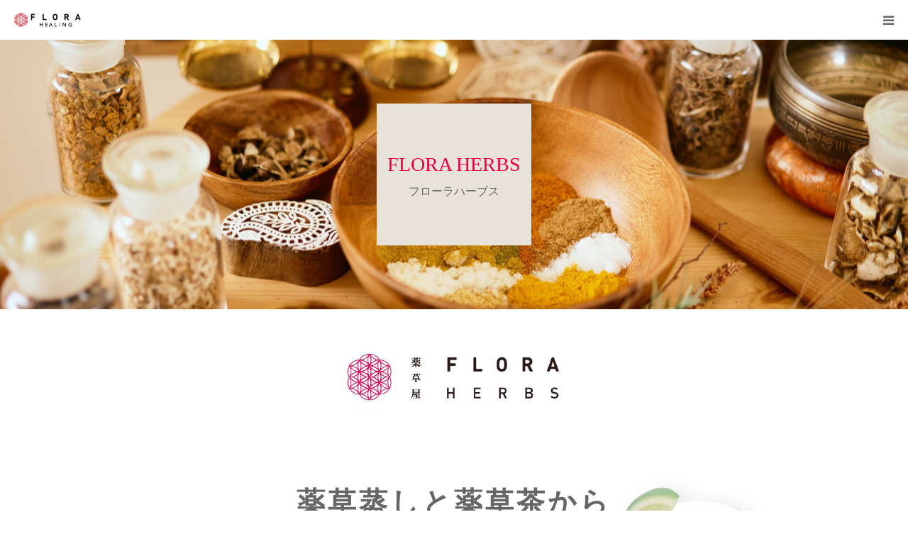

--- FILE ---
content_type: text/html; charset=UTF-8
request_url: https://floraworks.jp/flora-hearbs/
body_size: 96073
content:
<!DOCTYPE html>
<html class="pc" dir="ltr" lang="ja"
	prefix="og: https://ogp.me/ns#" >
<head>
<meta charset="UTF-8">
<!--[if IE]><meta http-equiv="X-UA-Compatible" content="IE=edge"><![endif]-->
<meta name="viewport" content="width=device-width">
<meta name="format-detection" content="telephone=no">

<meta name="description" content="																	薬草蒸しと薬草茶から自然界の叡智を				地球の豊かな自然の力を「薬草蒸し」と「薬草茶」に思いを込めて手作りしています。">
<link rel="pingback" href="https://floraworks.jp/wp/xmlrpc.php">

		<!-- All in One SEO 4.3.1.1 - aioseo.com -->
		<title>FLORA HERBS | FLORA HEALING公式ホームページ</title>
		<meta name="robots" content="max-image-preview:large" />
		<link rel="canonical" href="https://floraworks.jp/flora-hearbs/" />
		<meta name="generator" content="All in One SEO (AIOSEO) 4.3.1.1 " />
		<meta property="og:locale" content="ja_JP" />
		<meta property="og:site_name" content="FLORA HEALING公式ホームページ | ヨガ、アーユルヴェーダの理論を中心に、シンプルに人生をもっと豊かに彩る。FLORA HEALINGの公式ホームページです。" />
		<meta property="og:type" content="article" />
		<meta property="og:title" content="FLORA HERBS | FLORA HEALING公式ホームページ" />
		<meta property="og:url" content="https://floraworks.jp/flora-hearbs/" />
		<meta property="article:published_time" content="2020-04-20T02:10:07+00:00" />
		<meta property="article:modified_time" content="2021-09-02T02:07:36+00:00" />
		<meta name="twitter:card" content="summary" />
		<meta name="twitter:title" content="FLORA HERBS | FLORA HEALING公式ホームページ" />
		<script type="application/ld+json" class="aioseo-schema">
			{"@context":"https:\/\/schema.org","@graph":[{"@type":"BreadcrumbList","@id":"https:\/\/floraworks.jp\/flora-hearbs\/#breadcrumblist","itemListElement":[{"@type":"ListItem","@id":"https:\/\/floraworks.jp\/#listItem","position":1,"item":{"@type":"WebPage","@id":"https:\/\/floraworks.jp\/","name":"\u30db\u30fc\u30e0","description":"\u30e8\u30ac\u3001\u30a2\u30fc\u30e6\u30eb\u30f4\u30a7\u30fc\u30c0\u306e\u7406\u8ad6\u3092\u4e2d\u5fc3\u306b\u3001\u30b7\u30f3\u30d7\u30eb\u306b\u4eba\u751f\u3092\u3082\u3063\u3068\u8c4a\u304b\u306b\u5f69\u308b\u3002FLORA HEALING\u516c\u5f0f\u30db\u30fc\u30e0\u30da\u30fc\u30b8\u3067\u3059\u3002","url":"https:\/\/floraworks.jp\/"},"nextItem":"https:\/\/floraworks.jp\/flora-hearbs\/#listItem"},{"@type":"ListItem","@id":"https:\/\/floraworks.jp\/flora-hearbs\/#listItem","position":2,"item":{"@type":"WebPage","@id":"https:\/\/floraworks.jp\/flora-hearbs\/","name":"FLORA HERBS","url":"https:\/\/floraworks.jp\/flora-hearbs\/"},"previousItem":"https:\/\/floraworks.jp\/#listItem"}]},{"@type":"Organization","@id":"https:\/\/floraworks.jp\/#organization","name":"FLORA HEALING","url":"https:\/\/floraworks.jp\/","logo":{"@type":"ImageObject","url":"https:\/\/floraworks.jp\/wp\/wp-content\/uploads\/2021\/03\/favicon1.png","@id":"https:\/\/floraworks.jp\/#organizationLogo","width":513,"height":513},"image":{"@id":"https:\/\/floraworks.jp\/#organizationLogo"}},{"@type":"WebPage","@id":"https:\/\/floraworks.jp\/flora-hearbs\/#webpage","url":"https:\/\/floraworks.jp\/flora-hearbs\/","name":"FLORA HERBS | FLORA HEALING\u516c\u5f0f\u30db\u30fc\u30e0\u30da\u30fc\u30b8","inLanguage":"ja","isPartOf":{"@id":"https:\/\/floraworks.jp\/#website"},"breadcrumb":{"@id":"https:\/\/floraworks.jp\/flora-hearbs\/#breadcrumblist"},"datePublished":"2020-04-20T02:10:07+09:00","dateModified":"2021-09-02T02:07:36+09:00"},{"@type":"WebSite","@id":"https:\/\/floraworks.jp\/#website","url":"https:\/\/floraworks.jp\/","name":"FLORA HEALING\u516c\u5f0f\u30db\u30fc\u30e0\u30da\u30fc\u30b8","alternateName":"FLORA HEALING\u516c\u5f0f\u30db\u30fc\u30e0\u30da\u30fc\u30b8","description":"\u30e8\u30ac\u3001\u30a2\u30fc\u30e6\u30eb\u30f4\u30a7\u30fc\u30c0\u306e\u7406\u8ad6\u3092\u4e2d\u5fc3\u306b\u3001\u30b7\u30f3\u30d7\u30eb\u306b\u4eba\u751f\u3092\u3082\u3063\u3068\u8c4a\u304b\u306b\u5f69\u308b\u3002FLORA HEALING\u306e\u516c\u5f0f\u30db\u30fc\u30e0\u30da\u30fc\u30b8\u3067\u3059\u3002","inLanguage":"ja","publisher":{"@id":"https:\/\/floraworks.jp\/#organization"}}]}
		</script>
		<!-- All in One SEO -->

<link rel='dns-prefetch' href='//www.google.com' />
<link rel="alternate" type="application/rss+xml" title="FLORA HEALING公式ホームページ &raquo; フィード" href="https://floraworks.jp/feed/" />
<link rel="alternate" type="application/rss+xml" title="FLORA HEALING公式ホームページ &raquo; コメントフィード" href="https://floraworks.jp/comments/feed/" />
<link rel="alternate" title="oEmbed (JSON)" type="application/json+oembed" href="https://floraworks.jp/wp-json/oembed/1.0/embed?url=https%3A%2F%2Ffloraworks.jp%2Fflora-hearbs%2F" />
<link rel="alternate" title="oEmbed (XML)" type="text/xml+oembed" href="https://floraworks.jp/wp-json/oembed/1.0/embed?url=https%3A%2F%2Ffloraworks.jp%2Fflora-hearbs%2F&#038;format=xml" />
<style id='wp-img-auto-sizes-contain-inline-css' type='text/css'>
img:is([sizes=auto i],[sizes^="auto," i]){contain-intrinsic-size:3000px 1500px}
/*# sourceURL=wp-img-auto-sizes-contain-inline-css */
</style>
<link rel='stylesheet' id='style-css' href='https://floraworks.jp/wp/wp-content/themes/birth_tcd057/style.css?ver=1.6.2' type='text/css' media='all' />
<link rel='stylesheet' id='wp-block-library-css' href='https://floraworks.jp/wp/wp-includes/css/dist/block-library/style.min.css?ver=6e0728ebb67d668afa587a54f804e703' type='text/css' media='all' />
<style id='wp-block-library-inline-css' type='text/css'>
/*wp_block_styles_on_demand_placeholder:6973e1de5bdd3*/
/*# sourceURL=wp-block-library-inline-css */
</style>
<style id='classic-theme-styles-inline-css' type='text/css'>
/*! This file is auto-generated */
.wp-block-button__link{color:#fff;background-color:#32373c;border-radius:9999px;box-shadow:none;text-decoration:none;padding:calc(.667em + 2px) calc(1.333em + 2px);font-size:1.125em}.wp-block-file__button{background:#32373c;color:#fff;text-decoration:none}
/*# sourceURL=/wp-includes/css/classic-themes.min.css */
</style>
<link rel='stylesheet' id='contact-form-7-css' href='https://floraworks.jp/wp/wp-content/plugins/contact-form-7/includes/css/styles.css?ver=5.7.4' type='text/css' media='all' />
<link rel='stylesheet' id='elementor-icons-css' href='https://floraworks.jp/wp/wp-content/plugins/elementor/assets/lib/eicons/css/elementor-icons.min.css?ver=5.18.0' type='text/css' media='all' />
<link rel='stylesheet' id='elementor-frontend-legacy-css' href='https://floraworks.jp/wp/wp-content/plugins/elementor/assets/css/frontend-legacy.min.css?ver=3.11.2' type='text/css' media='all' />
<link rel='stylesheet' id='elementor-frontend-css' href='https://floraworks.jp/wp/wp-content/plugins/elementor/assets/css/frontend.min.css?ver=3.11.2' type='text/css' media='all' />
<link rel='stylesheet' id='swiper-css' href='https://floraworks.jp/wp/wp-content/plugins/elementor/assets/lib/swiper/css/swiper.min.css?ver=5.3.6' type='text/css' media='all' />
<link rel='stylesheet' id='elementor-post-158-css' href='https://floraworks.jp/wp/wp-content/uploads/elementor/css/post-158.css?ver=1677737434' type='text/css' media='all' />
<link rel='stylesheet' id='elementor-global-css' href='https://floraworks.jp/wp/wp-content/uploads/elementor/css/global.css?ver=1677737435' type='text/css' media='all' />
<link rel='stylesheet' id='elementor-post-213-css' href='https://floraworks.jp/wp/wp-content/uploads/elementor/css/post-213.css?ver=1677774982' type='text/css' media='all' />
<link rel='stylesheet' id='google-fonts-1-css' href='https://fonts.googleapis.com/css?family=Roboto%3A100%2C100italic%2C200%2C200italic%2C300%2C300italic%2C400%2C400italic%2C500%2C500italic%2C600%2C600italic%2C700%2C700italic%2C800%2C800italic%2C900%2C900italic%7CRoboto+Slab%3A100%2C100italic%2C200%2C200italic%2C300%2C300italic%2C400%2C400italic%2C500%2C500italic%2C600%2C600italic%2C700%2C700italic%2C800%2C800italic%2C900%2C900italic&#038;display=auto&#038;ver=6.9' type='text/css' media='all' />
<link rel='stylesheet' id='google-earlyaccess-2-css' href='https://fonts.googleapis.com/earlyaccess/notonaskharabic.css?ver=6e0728ebb67d668afa587a54f804e703' type='text/css' media='all' />
<link rel="preconnect" href="https://fonts.gstatic.com/" crossorigin><script type="text/javascript" src="https://floraworks.jp/wp/wp-includes/js/jquery/jquery.min.js?ver=3.7.1" id="jquery-core-js"></script>
<script type="text/javascript" src="https://floraworks.jp/wp/wp-includes/js/jquery/jquery-migrate.min.js?ver=3.4.1" id="jquery-migrate-js"></script>
<link rel="https://api.w.org/" href="https://floraworks.jp/wp-json/" /><link rel="alternate" title="JSON" type="application/json" href="https://floraworks.jp/wp-json/wp/v2/pages/213" />
<link rel="stylesheet" href="https://floraworks.jp/wp/wp-content/themes/birth_tcd057/css/design-plus.css?ver=1.6.2">
<link rel="stylesheet" href="https://floraworks.jp/wp/wp-content/themes/birth_tcd057/css/sns-botton.css?ver=1.6.2">
<link rel="stylesheet" media="screen and (max-width:1280px)" href="https://floraworks.jp/wp/wp-content/themes/birth_tcd057/css/responsive.css?ver=1.6.2">
<link rel="stylesheet" media="screen and (max-width:1280px)" href="https://floraworks.jp/wp/wp-content/themes/birth_tcd057/css/footer-bar.css?ver=1.6.2">

<script src="https://floraworks.jp/wp/wp-content/themes/birth_tcd057/js/jquery.easing.1.4.js?ver=1.6.2"></script>
<script src="https://floraworks.jp/wp/wp-content/themes/birth_tcd057/js/jscript.js?ver=1.6.2"></script>
<script src="https://floraworks.jp/wp/wp-content/themes/birth_tcd057/js/comment.js?ver=1.6.2"></script>
<script src="https://floraworks.jp/wp/wp-content/themes/birth_tcd057/js/header_fix.js?ver=1.6.2"></script>


<style type="text/css">

body, input, textarea { font-family: Arial, "Hiragino Kaku Gothic ProN", "ヒラギノ角ゴ ProN W3", "メイリオ", Meiryo, sans-serif; }

.rich_font, .p-vertical { font-family: "Times New Roman" , "游明朝" , "Yu Mincho" , "游明朝体" , "YuMincho" , "ヒラギノ明朝 Pro W3" , "Hiragino Mincho Pro" , "HiraMinProN-W3" , "HGS明朝E" , "ＭＳ Ｐ明朝" , "MS PMincho" , serif; font-weight:500; }

#footer_tel .number { font-family: "Times New Roman" , "游明朝" , "Yu Mincho" , "游明朝体" , "YuMincho" , "ヒラギノ明朝 Pro W3" , "Hiragino Mincho Pro" , "HiraMinProN-W3" , "HGS明朝E" , "ＭＳ Ｐ明朝" , "MS PMincho" , serif; font-weight:500; }


#header_image_for_404 .headline { font-family: "Times New Roman" , "游明朝" , "Yu Mincho" , "游明朝体" , "YuMincho" , "ヒラギノ明朝 Pro W3" , "Hiragino Mincho Pro" , "HiraMinProN-W3" , "HGS明朝E" , "ＭＳ Ｐ明朝" , "MS PMincho" , serif; font-weight:500; }




#post_title { font-size:32px; color:#000000; }
.post_content { font-size:14px; color:#666666; }
.single-news #post_title { font-size:32px; color:#000000; }
.single-news .post_content { font-size:14px; color:#666666; }

.mobile #post_title { font-size:18px; }
.mobile .post_content { font-size:13px; }
.mobile .single-news #post_title { font-size:18px; }
.mobile .single-news .post_content { font-size:13px; }

body.page .post_content { font-size:14px; color:#666666; }
#page_title { font-size:28px; color:#000000; }
#page_title span { font-size:16px; color:#666666; }

.mobile body.page .post_content { font-size:13px; }
.mobile #page_title { font-size:18px; }
.mobile #page_title span { font-size:14px; }

.c-pw__btn { background: #aaa298; }
.post_content a, .post_content a:hover { color: #e50144; }






.page #page_header .title { font-size:28px; }
.page #page_header .sub_title { font-size:16px; }
@media screen and (max-width:700px) {
  .page #page_header .title { font-size:18px; }
  .page #page_header .sub_title { font-size:14px; }
}

#related_post .image img, .styled_post_list1 .image img, .styled_post_list2 .image img, .widget_tab_post_list .image img, #blog_list .image img, #news_archive_list .image img,
  #index_blog_list .image img, #index_3box .image img, #index_news_list .image img, #archive_news_list .image img, #footer_content .image img
{
  width:100%; height:auto;
  -webkit-transition: transform  0.75s ease; -moz-transition: transform  0.75s ease; transition: transform  0.75s ease;
}
#related_post .image:hover img, .styled_post_list1 .image:hover img, .styled_post_list2 .image:hover img, .widget_tab_post_list .image:hover img, #blog_list .image:hover img, #news_archive_list .image:hover img,
  #index_blog_list .image:hover img, #index_3box .image:hover img, #index_news_list .image:hover img, #archive_news_list .image:hover img, #footer_content .image:hover img
{
  -webkit-transform: scale(1.2);
  -moz-transform: scale(1.2);
  -ms-transform: scale(1.2);
  -o-transform: scale(1.2);
  transform: scale(1.2);
}


#course_list #course2 .headline { background-color:#e0b2b5; }
#course_list #course2 .title { color:#e0b2b5; }
#course_list #course3 .headline { background-color:#e0b2b5; }
#course_list #course3 .title { color:#e0b2b5; }

body, a, #index_course_list a:hover, #previous_next_post a:hover, #course_list li a:hover
  { color: #666666; }

#page_header .headline, .side_widget .styled_post_list1 .title:hover, .page_post_list .meta a:hover, .page_post_list .headline,
  .slider_main .caption .title a:hover, #comment_header ul li a:hover, #header_text .logo a:hover, #bread_crumb li.home a:hover:before, #post_title_area .meta li a:hover
    { color: #aaa298; }

.pc #global_menu ul ul a, .design_button a, #index_3box .title a, .next_page_link a:hover, #archive_post_list_tab ol li:hover, .collapse_category_list li a:hover .count, .slick-arrow:hover, .pb_spec_table_button a:hover,
  #wp-calendar td a:hover, #wp-calendar #prev a:hover, #wp-calendar #next a:hover, #related_post .headline, .side_headline, #single_news_list .headline, .mobile #global_menu li a:hover, #mobile_menu .close_button:hover,
    #post_pagination p, .page_navi span.current, .tcd_user_profile_widget .button a:hover, #return_top_mobile a:hover, #p_readmore .button, #bread_crumb
      { background-color: #aaa298 !important; }

#archive_post_list_tab ol li:hover, #comment_header ul li a:hover, #comment_header ul li.comment_switch_active a, #comment_header #comment_closed p, #post_pagination p, .page_navi span.current
  { border-color: #aaa298; }

.collapse_category_list li a:before
  { border-color: transparent transparent transparent #aaa298; }

.slider_nav .swiper-slide-active, .slider_nav .swiper-slide:hover
  { box-shadow:inset 0 0 0 5px #aaa298; }

a:hover, .pc #global_menu a:hover, .pc #global_menu > ul > li.active > a, .pc #global_menu > ul > li.current-menu-item > a, #bread_crumb li.home a:hover:after, #bread_crumb li a:hover, #post_meta_top a:hover, #index_blog_list li.category a:hover, #footer_tel .number,
  #single_news_list .link:hover, #single_news_list .link:hover:before, #archive_faq_list .question:hover, #archive_faq_list .question.active, #archive_faq_list .question:hover:before, #archive_faq_list .question.active:before, #archive_header_no_image .title
    { color: #dbd4d2; }


.pc #global_menu ul ul a:hover, .design_button a:hover, #index_3box .title a:hover, #return_top a:hover, #post_pagination a:hover, .page_navi a:hover, #slide_menu a span.count, .tcdw_custom_drop_menu a:hover, #p_readmore .button:hover, #previous_next_page a:hover, #mobile_menu,
  #course_next_prev_link a:hover, .tcd_category_list li a:hover .count, #submit_comment:hover, #comment_header ul li a:hover, .widget_tab_post_list_button a:hover, #searchform .submit_button:hover, .mobile #menu_button:hover
    { background-color: #dbd4d2 !important; }

#post_pagination a:hover, .page_navi a:hover, .tcdw_custom_drop_menu a:hover, #comment_textarea textarea:focus, #guest_info input:focus, .widget_tab_post_list_button a:hover
  { border-color: #dbd4d2 !important; }

.post_content a { color: #e50144; }

.color_font { color: #5e5742; }


#copyright { background-color: #afaca8; color: #FFFFFF; }

#schedule_table thead { background:#fafafa; }
#schedule_table .color { background:#eff5f6; }
#archive_faq_list .answer { background:#f6f9f9; }

#page_header .square_headline { background: #e8e2d9; }
#page_header .square_headline .title { color: #e50144; }
#page_header .square_headline .sub_title { color: #666666; }

#comment_header ul li.comment_switch_active a, #comment_header #comment_closed p { background-color: #aaa298 !important; }
#comment_header ul li.comment_switch_active a:after, #comment_header #comment_closed p:after { border-color:#aaa298 transparent transparent transparent; }

.no_header_content { background:rgba(170,162,152,0.8); }

#site_wrap { display:none; }
#site_loader_overlay {
  background: #fff;
  opacity: 1;
  position: fixed;
  top: 0px;
  left: 0px;
  width: 100%;
  height: 100%;
  width: 100vw;
  height: 100vh;
  z-index: 99999;
}
#site_loader_animation {
  width: 48px;
  height: 48px;
  font-size: 10px;
  text-indent: -9999em;
  position: fixed;
  top: 0;
  left: 0;
	right: 0;
	bottom: 0;
	margin: auto;
  border: 3px solid rgba(176,207,210,0.2);
  border-top-color: #b0cfd2;
  border-radius: 50%;
  -webkit-animation: loading-circle 1.1s infinite linear;
  animation: loading-circle 1.1s infinite linear;
}
@-webkit-keyframes loading-circle {
  0% { -webkit-transform: rotate(0deg); transform: rotate(0deg); }
  100% { -webkit-transform: rotate(360deg); transform: rotate(360deg); }
}
@media only screen and (max-width: 767px) {
	#site_loader_animation { width: 30px; height: 30px; }
}
@keyframes loading-circle {
  0% { -webkit-transform: rotate(0deg); transform: rotate(0deg); }
  100% { -webkit-transform: rotate(360deg); transform: rotate(360deg); }
}


@media screen and (max-width: 800px){
h3.prof {
font-size:24px;
text-align: center; 
line-height: 1.5; 
margin: 0;
 font-weight: 500;
color: #5e5742;
padding-bottom:2vw;
}
h3.name {
font-size:24px; 
line-height: 1.5; 
letter-spacing:0.2vw;
border-bottom: 1px solid #5e5742;
margin: 0;
 font-weight: 500;
color: #5e5742;
}
}

@media screen and (min-width: 801px){
.pc #logo_image img.pc_logo_image{
margin:0 auto 0 0;
width:36%;
height:auto;
}
h3.prof {
font-size:40px;
text-align: center; 
line-height: 1.5; 
margin: 0; 
color: #5e5742;
padding-bottom:2vw;
}
h3.name{
font-size:40px;
line-height: 1.5; 
border-bottom: 1px solid #5e5742;
margin: 0; 
color: #5e5742;
letter-spacing:0.2vw;
}
}

@media screen and (max-width: 824px){
p.desc br {
  display:none;
}
div.elementor-text-editor {
  width:90%;
  margin: 0 auto;
  text-align: left !important;
}
div.elementor-text-editor br {
  display:none;
}
#center {
  text-align:center;
}
.post_content .post_col-2 { 
    width: 100% !important;
}
#index_wide_content .headline{
font-size: 4.3vw;
}
img.image.wp-image-52.attachment-medium.size-medium{
width:100%;
}
a#instagram_icon{
display:none!important;
}
a#instagram_icon img{
display:none;
}
#instagram_icon_sp img{
width:5%;
height:auto;
}
div.instagram{
text-align: right;
margin-right: 7vw;
margin-top: -0.5vw;
}
a#instagram_bottom_icon img{
margin:3vw auto 0;
width:5%;
}
#menu-item-1445{
display:none!important;
}
</style>


<meta name="generator" content="Elementor 3.11.2; settings: css_print_method-external, google_font-enabled, font_display-auto">
<style type="text/css"></style>		<style type="text/css" id="wp-custom-css">
			#page_header .square_headline .sub_title{
	line-height:1.5;
}

.elementor-button.elementor-size-md{
	padding: 16px 60px;
	border-radius:0;
}
.pc #global_menu > ul > li.active > a, .pc #global_menu > ul > li.current-menu-item > a{
	color:#666666;
}

#index_intro h2 {
	letter-spacing:0.3vw
}

#index_free_space1 .post_row .post_col img {
	padding-top:26px;
}
#menu-item-981 a span,
.menu-item-941 a span {
	display: inline-block!important;
}
.pc .header_fix #header {
	position: relative!important;
}

.flex-box {
width:55%;
display:flex;
justify-content:space-between;
margin: 0 auto;
}
.contact_button {
text-align: center;
width:48%;
background-color:#AAA298;
padding: 13px 0px 25px 0px;
}
.contact_button a {
color:#fff;
display:block;
}
.contact_button a:hover {
color:#fff;
}
.pc #global_menu > ul > li > a {
font-size:13px!important;
}
.pc #global_menu > ul > li{
	margin:0 0 0 30px!important;
}
@media only screen and (min-width:900px){
　#header_inner{
		width: 1350px;
　}
		a#instagram_icon{
		display: inline-block;
		margin-top: 28px;
		margin-left: 19px;
	}
	a#instagram_icon_sp{
		display:none;
	}
	div.instagram_bottom{
		display:none;
	}
}
@media only screen and (max-width:599px){
.flex-box {
display:block;
width:80%;
margin: 0 auto;
}
.contact_button {
text-align: center;
width:100%;
background-color:#AAA298;
padding: 7px 0px 19px 0px;
margin-bottom:12px;
}
.contact_button a {
color:#fff;
display:block;
}
.contact_button a:hover {
color:#fff;
}
		a#instagram_icon{
display:none!important;
}
	a#instagram_icon img{
		display:none;
	}
	#instagram_icon_sp img{
		width:12%;
		height:auto;
	}
	div.instagram{
   text-align: right;
	 margin-right: 15vw;
   margin-top: -1.2vw;
}
	a#instagram_bottom_icon img{
		margin:4vw auto 0;
		width:10%;
	}
	#menu-item-1445{
		display:none!important;
	}

}		</style>
		</head>
<body data-rsssl=1 id="body" class="wp-singular page-template page-template-page-noside page-template-page-noside-php page page-id-213 wp-theme-birth_tcd057 fix_top no_side_content elementor-default elementor-kit-158 elementor-page elementor-page-213">

<div id="site_loader_overlay">
 <div id="site_loader_animation">
   </div>
</div>
<div id="site_wrap">

<div id="container">

 <div id="header">
  <div id="header_inner">
   <div id="logo_image">
 <h1 class="logo">
  <a href="https://floraworks.jp/" title="FLORA HEALING公式ホームページ">
      <img class="pc_logo_image" src="https://floraworks.jp/wp/wp-content/uploads/2021/03/new_logo.png?1769202142" alt="FLORA HEALING公式ホームページ" title="FLORA HEALING公式ホームページ" width="222" height="47" />
         <img class="mobile_logo_image" src="https://floraworks.jp/wp/wp-content/uploads/2021/03/logo_sp_1.png?1769202142" alt="FLORA HEALING公式ホームページ" title="FLORA HEALING公式ホームページ" width="94" height="20" />
     </a>
 </h1>
</div>
         <div id="global_menu">
    <ul id="menu-header%e3%83%a1%e3%83%8b%e3%83%a5%e3%83%bc" class="menu"><li id="menu-item-983" class="menu-item menu-item-type-post_type menu-item-object-page menu-item-983"><a href="https://floraworks.jp/flora-works/">FLORA WORKS</a></li>
<li id="menu-item-982" class="menu-item menu-item-type-post_type menu-item-object-page current-menu-item page_item page-item-213 current_page_item menu-item-982"><a href="https://floraworks.jp/flora-hearbs/" aria-current="page">FLORA HERBS</a></li>
<li id="menu-item-979" class="menu-item menu-item-type-post_type menu-item-object-page menu-item-979"><a href="https://floraworks.jp/flora-stones/">FLORA STONES</a></li>
<li id="menu-item-981" class="menu-item menu-item-type-post_type menu-item-object-page menu-item-981"><a href="https://floraworks.jp/herbs-list/">薬草蒸し<span style="display:block;">導入・仕入れ</span><span style="display:block;">ご希望の方へ</span></a></li>
<li id="menu-item-980" class="menu-item menu-item-type-post_type menu-item-object-page menu-item-980"><a href="https://floraworks.jp/information/">ABOUT</a></li>
<li id="menu-item-1376" class="menu-item menu-item-type-custom menu-item-object-custom menu-item-1376"><a href="https://floraworks.jp/category/blog/">BLOG</a></li>
<li id="menu-item-1230" class="menu-item menu-item-type-custom menu-item-object-custom menu-item-1230"><a href="https://florahealing.stores.jp/">ONLINE STORE</a></li>
<li id="menu-item-984" class="menu-item menu-item-type-post_type menu-item-object-page menu-item-984"><a href="https://floraworks.jp/contact/">お問い合わせ</a></li>
</ul>   </div>
   <a href="#" id="menu_button"><span>menu</span></a>
     </div><!-- END #header_inner -->
 </div><!-- END #header -->

 
 <div id="main_contents" class="clearfix">
<div id="page_header" style="background:url(https://floraworks.jp/wp/wp-content/uploads/2021/09/0095-scaled.jpg) no-repeat center center; background-size:cover;">
 <div class="square_headline">
  <div class="square_headline_inner">
   <h2 class="title rich_font">FLORA HERBS</h2>
      <p class="sub_title">フローラハーブス</p>
     </div>
 </div>
</div>

<div id="main_col" class="clearfix">

 
 <article id="article">

  <div class="post_content clearfix">
   		<div data-elementor-type="wp-page" data-elementor-id="213" class="elementor elementor-213">
						<div class="elementor-inner">
				<div class="elementor-section-wrap">
									<section class="elementor-section elementor-top-section elementor-element elementor-element-4c6067a elementor-section-boxed elementor-section-height-default elementor-section-height-default" data-id="4c6067a" data-element_type="section">
						<div class="elementor-container elementor-column-gap-default">
							<div class="elementor-row">
					<div class="elementor-column elementor-col-100 elementor-top-column elementor-element elementor-element-7afbd8b" data-id="7afbd8b" data-element_type="column">
			<div class="elementor-column-wrap elementor-element-populated">
							<div class="elementor-widget-wrap">
						<div class="elementor-element elementor-element-4f5572e elementor-widget elementor-widget-image" data-id="4f5572e" data-element_type="widget" data-widget_type="image.default">
				<div class="elementor-widget-container">
								<div class="elementor-image">
												<img decoding="async" width="318" height="95" src="https://floraworks.jp/wp/wp-content/uploads/2020/04/floraherbs_logo.jpg" class="attachment-large size-large wp-image-279" alt="" srcset="https://floraworks.jp/wp/wp-content/uploads/2020/04/floraherbs_logo.jpg 318w, https://floraworks.jp/wp/wp-content/uploads/2020/04/floraherbs_logo-300x90.jpg 300w" sizes="(max-width: 318px) 100vw, 318px" />														</div>
						</div>
				</div>
						</div>
					</div>
		</div>
								</div>
					</div>
		</section>
				<section class="elementor-section elementor-top-section elementor-element elementor-element-1d90da6 elementor-section-boxed elementor-section-height-default elementor-section-height-default" data-id="1d90da6" data-element_type="section">
						<div class="elementor-container elementor-column-gap-default">
							<div class="elementor-row">
					<div class="elementor-column elementor-col-100 elementor-top-column elementor-element elementor-element-af26280" data-id="af26280" data-element_type="column">
			<div class="elementor-column-wrap elementor-element-populated">
							<div class="elementor-widget-wrap">
						<div class="elementor-element elementor-element-182fc02 elementor-widget elementor-widget-spacer" data-id="182fc02" data-element_type="widget" data-widget_type="spacer.default">
				<div class="elementor-widget-container">
					<div class="elementor-spacer">
			<div class="elementor-spacer-inner"></div>
		</div>
				</div>
				</div>
				<div class="elementor-element elementor-element-80a394b elementor-widget elementor-widget-heading" data-id="80a394b" data-element_type="widget" data-widget_type="heading.default">
				<div class="elementor-widget-container">
			<h2 class="elementor-heading-title elementor-size-default"><p style="margin-bottom:0px; font-family:serif; line-height:1.4">薬草蒸しと薬草茶から<br>
自然界の叡智を
</p></h2>		</div>
				</div>
				<div class="elementor-element elementor-element-19485d7 elementor-hidden-phone elementor-widget elementor-widget-spacer" data-id="19485d7" data-element_type="widget" data-widget_type="spacer.default">
				<div class="elementor-widget-container">
					<div class="elementor-spacer">
			<div class="elementor-spacer-inner"></div>
		</div>
				</div>
				</div>
				<div class="elementor-element elementor-element-a691a3c elementor-widget elementor-widget-text-editor" data-id="a691a3c" data-element_type="widget" data-widget_type="text-editor.default">
				<div class="elementor-widget-container">
								<div class="elementor-text-editor elementor-clearfix">
				地球の豊かな自然の力を「薬草蒸し」と「薬草茶」に思いを込めて手作りしています。<br>
薬草のエネルギーから、私たちが本来もっている自然治癒力や免疫力を目覚めさせ、<br>
私たちがパワフルな存在であるという気づきをお伝えします。
					</div>
						</div>
				</div>
						</div>
					</div>
		</div>
								</div>
					</div>
		</section>
				<section class="elementor-section elementor-top-section elementor-element elementor-element-1fb992e elementor-hidden-tablet elementor-hidden-phone elementor-section-boxed elementor-section-height-default elementor-section-height-default" data-id="1fb992e" data-element_type="section">
						<div class="elementor-container elementor-column-gap-default">
							<div class="elementor-row">
					<div class="elementor-column elementor-col-100 elementor-top-column elementor-element elementor-element-e09c598" data-id="e09c598" data-element_type="column">
			<div class="elementor-column-wrap elementor-element-populated">
							<div class="elementor-widget-wrap">
						<div class="elementor-element elementor-element-6ed3392 elementor-absolute elementor-hidden-tablet elementor-hidden-phone elementor-widget elementor-widget-image" data-id="6ed3392" data-element_type="widget" data-settings="{&quot;_position&quot;:&quot;absolute&quot;}" data-widget_type="image.default">
				<div class="elementor-widget-container">
								<div class="elementor-image">
												<img fetchpriority="high" decoding="async" width="589" height="754" src="https://floraworks.jp/wp/wp-content/uploads/2020/05/nomumeisou2.jpg" class="attachment-large size-large wp-image-603" alt="" srcset="https://floraworks.jp/wp/wp-content/uploads/2020/05/nomumeisou2.jpg 589w, https://floraworks.jp/wp/wp-content/uploads/2020/05/nomumeisou2-234x300.jpg 234w" sizes="(max-width: 589px) 100vw, 589px" />														</div>
						</div>
				</div>
						</div>
					</div>
		</div>
								</div>
					</div>
		</section>
				<section class="elementor-section elementor-top-section elementor-element elementor-element-6c4b823 elementor-hidden-desktop elementor-hidden-phone elementor-section-boxed elementor-section-height-default elementor-section-height-default" data-id="6c4b823" data-element_type="section">
						<div class="elementor-container elementor-column-gap-default">
							<div class="elementor-row">
					<div class="elementor-column elementor-col-100 elementor-top-column elementor-element elementor-element-cb3c237" data-id="cb3c237" data-element_type="column">
			<div class="elementor-column-wrap elementor-element-populated">
							<div class="elementor-widget-wrap">
						<div class="elementor-element elementor-element-95d5ea6 elementor-absolute elementor-hidden-desktop elementor-hidden-phone elementor-widget elementor-widget-image" data-id="95d5ea6" data-element_type="widget" data-settings="{&quot;_position&quot;:&quot;absolute&quot;}" data-widget_type="image.default">
				<div class="elementor-widget-container">
								<div class="elementor-image">
												<img fetchpriority="high" decoding="async" width="589" height="754" src="https://floraworks.jp/wp/wp-content/uploads/2020/05/nomumeisou2.jpg" class="attachment-large size-large wp-image-603" alt="" srcset="https://floraworks.jp/wp/wp-content/uploads/2020/05/nomumeisou2.jpg 589w, https://floraworks.jp/wp/wp-content/uploads/2020/05/nomumeisou2-234x300.jpg 234w" sizes="(max-width: 589px) 100vw, 589px" />														</div>
						</div>
				</div>
						</div>
					</div>
		</div>
								</div>
					</div>
		</section>
				<section class="elementor-section elementor-top-section elementor-element elementor-element-7119012 elementor-hidden-desktop elementor-hidden-tablet elementor-section-boxed elementor-section-height-default elementor-section-height-default" data-id="7119012" data-element_type="section">
						<div class="elementor-container elementor-column-gap-default">
							<div class="elementor-row">
					<div class="elementor-column elementor-col-100 elementor-top-column elementor-element elementor-element-0c72196" data-id="0c72196" data-element_type="column">
			<div class="elementor-column-wrap elementor-element-populated">
							<div class="elementor-widget-wrap">
						<div class="elementor-element elementor-element-c72de37 elementor-absolute elementor-hidden-desktop elementor-hidden-tablet elementor-widget-mobile__width-initial elementor-widget elementor-widget-image" data-id="c72de37" data-element_type="widget" data-settings="{&quot;_position&quot;:&quot;absolute&quot;}" data-widget_type="image.default">
				<div class="elementor-widget-container">
								<div class="elementor-image">
												<img decoding="async" width="423" height="754" src="https://floraworks.jp/wp/wp-content/uploads/2020/05/nomumeisou3.jpg" class="attachment-large size-large wp-image-617" alt="" srcset="https://floraworks.jp/wp/wp-content/uploads/2020/05/nomumeisou3.jpg 423w, https://floraworks.jp/wp/wp-content/uploads/2020/05/nomumeisou3-168x300.jpg 168w" sizes="(max-width: 423px) 100vw, 423px" />														</div>
						</div>
				</div>
						</div>
					</div>
		</div>
								</div>
					</div>
		</section>
				<section class="elementor-section elementor-top-section elementor-element elementor-element-da300e6 elementor-section-boxed elementor-section-height-default elementor-section-height-default" data-id="da300e6" data-element_type="section">
						<div class="elementor-container elementor-column-gap-default">
							<div class="elementor-row">
					<div class="elementor-column elementor-col-100 elementor-top-column elementor-element elementor-element-b06b948" data-id="b06b948" data-element_type="column">
			<div class="elementor-column-wrap elementor-element-populated">
							<div class="elementor-widget-wrap">
						<div class="elementor-element elementor-element-833f41d elementor-widget elementor-widget-spacer" data-id="833f41d" data-element_type="widget" data-widget_type="spacer.default">
				<div class="elementor-widget-container">
					<div class="elementor-spacer">
			<div class="elementor-spacer-inner"></div>
		</div>
				</div>
				</div>
						</div>
					</div>
		</div>
								</div>
					</div>
		</section>
				<section class="elementor-section elementor-top-section elementor-element elementor-element-8a61896 elementor-section-boxed elementor-section-height-default elementor-section-height-default" data-id="8a61896" data-element_type="section">
						<div class="elementor-container elementor-column-gap-default">
							<div class="elementor-row">
					<div class="elementor-column elementor-col-100 elementor-top-column elementor-element elementor-element-54ba051" data-id="54ba051" data-element_type="column">
			<div class="elementor-column-wrap elementor-element-populated">
							<div class="elementor-widget-wrap">
						<div class="elementor-element elementor-element-3a416e1 elementor-widget elementor-widget-heading" data-id="3a416e1" data-element_type="widget" data-widget_type="heading.default">
				<div class="elementor-widget-container">
			<h2 class="elementor-heading-title elementor-size-default"><p style="margin-bottom:0px; font-family:serif; line-height:1.4">FLORA HERBS 薬草蒸し
</p></h2>		</div>
				</div>
				<section class="elementor-section elementor-inner-section elementor-element elementor-element-ff15e63 elementor-section-boxed elementor-section-height-default elementor-section-height-default" data-id="ff15e63" data-element_type="section">
						<div class="elementor-container elementor-column-gap-wide">
							<div class="elementor-row">
					<div class="elementor-column elementor-col-50 elementor-inner-column elementor-element elementor-element-1aeceab" data-id="1aeceab" data-element_type="column">
			<div class="elementor-column-wrap elementor-element-populated">
							<div class="elementor-widget-wrap">
						<div class="elementor-element elementor-element-83d06d0 elementor-widget elementor-widget-image" data-id="83d06d0" data-element_type="widget" data-widget_type="image.default">
				<div class="elementor-widget-container">
								<div class="elementor-image">
												<img loading="lazy" decoding="async" width="988" height="658" src="https://floraworks.jp/wp/wp-content/uploads/2021/09/herbs01.png" class="attachment-large size-large wp-image-1610" alt="" srcset="https://floraworks.jp/wp/wp-content/uploads/2021/09/herbs01.png 988w, https://floraworks.jp/wp/wp-content/uploads/2021/09/herbs01-768x511.png 768w" sizes="auto, (max-width: 988px) 100vw, 988px" />														</div>
						</div>
				</div>
						</div>
					</div>
		</div>
				<div class="elementor-column elementor-col-50 elementor-inner-column elementor-element elementor-element-c277e84" data-id="c277e84" data-element_type="column">
			<div class="elementor-column-wrap elementor-element-populated">
							<div class="elementor-widget-wrap">
						<div class="elementor-element elementor-element-283c751 elementor-widget elementor-widget-text-editor" data-id="283c751" data-element_type="widget" data-widget_type="text-editor.default">
				<div class="elementor-widget-container">
								<div class="elementor-text-editor elementor-clearfix">
				心や体の中に溜め込んできたものをアースします。<br>
タイに 古くから伝わる民間療法の理論を取り入れたハーブスチームサウナ。<br>
独自で調合した安心・安全な薬草を提供しています。お鍋でコトコト。<br>
ゆったり呼吸ができる空間で、心地よい蒸気を感じながら、鼻腔から大脳へ、<br>呼気から肺へ、皮膚から全身へ。<br>
薬草のエネルギーを巡らせます。					</div>
						</div>
				</div>
						</div>
					</div>
		</div>
								</div>
					</div>
		</section>
						</div>
					</div>
		</div>
								</div>
					</div>
		</section>
				<section class="elementor-section elementor-top-section elementor-element elementor-element-c278b29 elementor-section-boxed elementor-section-height-default elementor-section-height-default" data-id="c278b29" data-element_type="section">
						<div class="elementor-container elementor-column-gap-default">
							<div class="elementor-row">
					<div class="elementor-column elementor-col-100 elementor-top-column elementor-element elementor-element-300d269" data-id="300d269" data-element_type="column">
			<div class="elementor-column-wrap elementor-element-populated">
							<div class="elementor-widget-wrap">
						<section class="elementor-section elementor-inner-section elementor-element elementor-element-56fd534 elementor-section-boxed elementor-section-height-default elementor-section-height-default" data-id="56fd534" data-element_type="section">
						<div class="elementor-container elementor-column-gap-default">
							<div class="elementor-row">
					<div class="elementor-column elementor-col-33 elementor-inner-column elementor-element elementor-element-d224416" data-id="d224416" data-element_type="column">
			<div class="elementor-column-wrap elementor-element-populated">
							<div class="elementor-widget-wrap">
						<div class="elementor-element elementor-element-f51ab97 elementor-widget elementor-widget-image" data-id="f51ab97" data-element_type="widget" data-widget_type="image.default">
				<div class="elementor-widget-container">
								<div class="elementor-image">
												<img loading="lazy" decoding="async" width="900" height="599" src="https://floraworks.jp/wp/wp-content/uploads/2021/09/薬草蒸し_01.png" class="attachment-large size-large wp-image-1611" alt="" srcset="https://floraworks.jp/wp/wp-content/uploads/2021/09/薬草蒸し_01.png 900w, https://floraworks.jp/wp/wp-content/uploads/2021/09/薬草蒸し_01-768x511.png 768w" sizes="auto, (max-width: 900px) 100vw, 900px" />														</div>
						</div>
				</div>
						</div>
					</div>
		</div>
				<div class="elementor-column elementor-col-33 elementor-inner-column elementor-element elementor-element-20afea4" data-id="20afea4" data-element_type="column">
			<div class="elementor-column-wrap elementor-element-populated">
							<div class="elementor-widget-wrap">
						<div class="elementor-element elementor-element-5755f0e elementor-widget elementor-widget-image" data-id="5755f0e" data-element_type="widget" data-widget_type="image.default">
				<div class="elementor-widget-container">
								<div class="elementor-image">
												<img loading="lazy" decoding="async" width="900" height="600" src="https://floraworks.jp/wp/wp-content/uploads/2021/09/薬草蒸し_02.png" class="attachment-large size-large wp-image-1612" alt="" srcset="https://floraworks.jp/wp/wp-content/uploads/2021/09/薬草蒸し_02.png 900w, https://floraworks.jp/wp/wp-content/uploads/2021/09/薬草蒸し_02-768x512.png 768w" sizes="auto, (max-width: 900px) 100vw, 900px" />														</div>
						</div>
				</div>
						</div>
					</div>
		</div>
				<div class="elementor-column elementor-col-33 elementor-inner-column elementor-element elementor-element-6abdbfd" data-id="6abdbfd" data-element_type="column">
			<div class="elementor-column-wrap elementor-element-populated">
							<div class="elementor-widget-wrap">
						<div class="elementor-element elementor-element-ba7b7ba elementor-widget elementor-widget-image" data-id="ba7b7ba" data-element_type="widget" data-widget_type="image.default">
				<div class="elementor-widget-container">
								<div class="elementor-image">
												<img loading="lazy" decoding="async" width="900" height="600" src="https://floraworks.jp/wp/wp-content/uploads/2021/09/薬草蒸し_03.png" class="attachment-large size-large wp-image-1613" alt="" srcset="https://floraworks.jp/wp/wp-content/uploads/2021/09/薬草蒸し_03.png 900w, https://floraworks.jp/wp/wp-content/uploads/2021/09/薬草蒸し_03-768x512.png 768w" sizes="auto, (max-width: 900px) 100vw, 900px" />														</div>
						</div>
				</div>
						</div>
					</div>
		</div>
								</div>
					</div>
		</section>
						</div>
					</div>
		</div>
								</div>
					</div>
		</section>
				<section class="elementor-section elementor-top-section elementor-element elementor-element-13d45ad elementor-section-boxed elementor-section-height-default elementor-section-height-default" data-id="13d45ad" data-element_type="section">
						<div class="elementor-container elementor-column-gap-default">
							<div class="elementor-row">
					<div class="elementor-column elementor-col-100 elementor-top-column elementor-element elementor-element-ebc4952" data-id="ebc4952" data-element_type="column">
			<div class="elementor-column-wrap elementor-element-populated">
							<div class="elementor-widget-wrap">
						<div class="elementor-element elementor-element-9232e44 elementor-widget elementor-widget-spacer" data-id="9232e44" data-element_type="widget" data-widget_type="spacer.default">
				<div class="elementor-widget-container">
					<div class="elementor-spacer">
			<div class="elementor-spacer-inner"></div>
		</div>
				</div>
				</div>
				<div class="elementor-element elementor-element-559dfb5 elementor-widget elementor-widget-heading" data-id="559dfb5" data-element_type="widget" data-widget_type="heading.default">
				<div class="elementor-widget-container">
			<h2 class="elementor-heading-title elementor-size-default"><p style="margin-bottom:0px; font-family:serif; line-height:1.4">薬草茶
</p></h2>		</div>
				</div>
				<section class="elementor-section elementor-inner-section elementor-element elementor-element-0bec4d6 elementor-reverse-mobile elementor-section-boxed elementor-section-height-default elementor-section-height-default" data-id="0bec4d6" data-element_type="section">
						<div class="elementor-container elementor-column-gap-wide">
							<div class="elementor-row">
					<div class="elementor-column elementor-col-50 elementor-inner-column elementor-element elementor-element-1cc9668" data-id="1cc9668" data-element_type="column">
			<div class="elementor-column-wrap elementor-element-populated">
							<div class="elementor-widget-wrap">
						<div class="elementor-element elementor-element-34275b9 elementor-widget elementor-widget-text-editor" data-id="34275b9" data-element_type="widget" data-widget_type="text-editor.default">
				<div class="elementor-widget-container">
								<div class="elementor-text-editor elementor-clearfix">
				「茶は養生の仙薬なり」<br>
日本では、鎌倉時代に薬として用いられた茶の文化。<br>
知れば知るほど魅力的なものばかりです。<br>
薬草たちが育ってきた空間や産地、
出来上がるまでの工程に<br>こだわっています。内に意識を向ける飲む瞑想として、<br>ほんのひと手間を愉しむお茶時間にも、<br>気軽に愉しめる天然の薬草たちをお届けします。					</div>
						</div>
				</div>
						</div>
					</div>
		</div>
				<div class="elementor-column elementor-col-50 elementor-inner-column elementor-element elementor-element-7f7ccb0" data-id="7f7ccb0" data-element_type="column">
			<div class="elementor-column-wrap elementor-element-populated">
							<div class="elementor-widget-wrap">
						<div class="elementor-element elementor-element-e6dcd1e elementor-widget elementor-widget-image" data-id="e6dcd1e" data-element_type="widget" data-widget_type="image.default">
				<div class="elementor-widget-container">
								<div class="elementor-image">
												<img loading="lazy" decoding="async" width="989" height="658" src="https://floraworks.jp/wp/wp-content/uploads/2021/09/herbs02.png" class="attachment-large size-large wp-image-1617" alt="" srcset="https://floraworks.jp/wp/wp-content/uploads/2021/09/herbs02.png 989w, https://floraworks.jp/wp/wp-content/uploads/2021/09/herbs02-768x511.png 768w" sizes="auto, (max-width: 989px) 100vw, 989px" />														</div>
						</div>
				</div>
						</div>
					</div>
		</div>
								</div>
					</div>
		</section>
				<div class="elementor-element elementor-element-fc9dbae elementor-widget elementor-widget-spacer" data-id="fc9dbae" data-element_type="widget" data-widget_type="spacer.default">
				<div class="elementor-widget-container">
					<div class="elementor-spacer">
			<div class="elementor-spacer-inner"></div>
		</div>
				</div>
				</div>
						</div>
					</div>
		</div>
								</div>
					</div>
		</section>
				<section class="elementor-section elementor-top-section elementor-element elementor-element-90a8e99 elementor-section-boxed elementor-section-height-default elementor-section-height-default" data-id="90a8e99" data-element_type="section">
						<div class="elementor-container elementor-column-gap-default">
							<div class="elementor-row">
					<div class="elementor-column elementor-col-50 elementor-top-column elementor-element elementor-element-98360d5" data-id="98360d5" data-element_type="column">
			<div class="elementor-column-wrap elementor-element-populated">
							<div class="elementor-widget-wrap">
						<div class="elementor-element elementor-element-88ee147 elementor-widget elementor-widget-video" data-id="88ee147" data-element_type="widget" data-settings="{&quot;video_type&quot;:&quot;hosted&quot;,&quot;controls&quot;:&quot;yes&quot;}" data-widget_type="video.default">
				<div class="elementor-widget-container">
					<div class="e-hosted-video elementor-wrapper elementor-open-inline">
					<video class="elementor-video" src="https://floraworks.jp/wp/wp-content/uploads/2020/04/FLORAHERBS1-1.mp4" controls="" preload="metadata" controlsList="nodownload" poster="https://floraworks.jp/wp/wp-content/uploads/2020/04/レイヤー-9.jpg"></video>
				</div>
				</div>
				</div>
						</div>
					</div>
		</div>
				<div class="elementor-column elementor-col-50 elementor-top-column elementor-element elementor-element-28644a4" data-id="28644a4" data-element_type="column">
			<div class="elementor-column-wrap elementor-element-populated">
							<div class="elementor-widget-wrap">
						<div class="elementor-element elementor-element-431fa2c elementor-widget elementor-widget-video" data-id="431fa2c" data-element_type="widget" data-settings="{&quot;video_type&quot;:&quot;hosted&quot;,&quot;controls&quot;:&quot;yes&quot;}" data-widget_type="video.default">
				<div class="elementor-widget-container">
					<div class="e-hosted-video elementor-wrapper elementor-open-inline">
					<video class="elementor-video" src="https://floraworks.jp/wp/wp-content/uploads/2020/04/FLORAHERBS-4-1.mp4" controls="" preload="metadata" controlsList="nodownload" poster="https://floraworks.jp/wp/wp-content/uploads/2020/04/レイヤー-10.jpg"></video>
				</div>
				</div>
				</div>
						</div>
					</div>
		</div>
								</div>
					</div>
		</section>
				<section class="elementor-section elementor-top-section elementor-element elementor-element-2256124 elementor-section-boxed elementor-section-height-default elementor-section-height-default" data-id="2256124" data-element_type="section">
						<div class="elementor-container elementor-column-gap-default">
							<div class="elementor-row">
					<div class="elementor-column elementor-col-50 elementor-top-column elementor-element elementor-element-28c9f06" data-id="28c9f06" data-element_type="column">
			<div class="elementor-column-wrap elementor-element-populated">
							<div class="elementor-widget-wrap">
						<div class="elementor-element elementor-element-da9c83a elementor-widget elementor-widget-video" data-id="da9c83a" data-element_type="widget" data-settings="{&quot;video_type&quot;:&quot;hosted&quot;,&quot;controls&quot;:&quot;yes&quot;}" data-widget_type="video.default">
				<div class="elementor-widget-container">
					<div class="e-hosted-video elementor-wrapper elementor-open-inline">
					<video class="elementor-video" src="https://floraworks.jp/wp/wp-content/uploads/2020/04/FLORAHERBS-2-1.mp4" controls="" preload="metadata" controlsList="nodownload" poster="https://floraworks.jp/wp/wp-content/uploads/2020/04/レイヤー-11.jpg"></video>
				</div>
				</div>
				</div>
						</div>
					</div>
		</div>
				<div class="elementor-column elementor-col-50 elementor-top-column elementor-element elementor-element-73d1eb0" data-id="73d1eb0" data-element_type="column">
			<div class="elementor-column-wrap elementor-element-populated">
							<div class="elementor-widget-wrap">
						<div class="elementor-element elementor-element-b717c23 elementor-widget elementor-widget-video" data-id="b717c23" data-element_type="widget" data-settings="{&quot;video_type&quot;:&quot;hosted&quot;,&quot;controls&quot;:&quot;yes&quot;}" data-widget_type="video.default">
				<div class="elementor-widget-container">
					<div class="e-hosted-video elementor-wrapper elementor-open-inline">
					<video class="elementor-video" src="https://floraworks.jp/wp/wp-content/uploads/2020/04/FLORAHERBS-3.mp4" controls="" preload="metadata" controlsList="nodownload" poster="https://floraworks.jp/wp/wp-content/uploads/2020/04/レイヤー-12.jpg"></video>
				</div>
				</div>
				</div>
						</div>
					</div>
		</div>
								</div>
					</div>
		</section>
				<section class="elementor-section elementor-top-section elementor-element elementor-element-43bb1ca elementor-section-boxed elementor-section-height-default elementor-section-height-default" data-id="43bb1ca" data-element_type="section">
						<div class="elementor-container elementor-column-gap-default">
							<div class="elementor-row">
					<div class="elementor-column elementor-col-100 elementor-top-column elementor-element elementor-element-0a9858e" data-id="0a9858e" data-element_type="column">
			<div class="elementor-column-wrap elementor-element-populated">
							<div class="elementor-widget-wrap">
						<div class="elementor-element elementor-element-9d686d9 elementor-widget elementor-widget-spacer" data-id="9d686d9" data-element_type="widget" data-widget_type="spacer.default">
				<div class="elementor-widget-container">
					<div class="elementor-spacer">
			<div class="elementor-spacer-inner"></div>
		</div>
				</div>
				</div>
						</div>
					</div>
		</div>
								</div>
					</div>
		</section>
				<section class="elementor-section elementor-top-section elementor-element elementor-element-b924346 elementor-section-boxed elementor-section-height-default elementor-section-height-default" data-id="b924346" data-element_type="section">
						<div class="elementor-container elementor-column-gap-default">
							<div class="elementor-row">
					<div class="elementor-column elementor-col-100 elementor-top-column elementor-element elementor-element-9dcc3d4" data-id="9dcc3d4" data-element_type="column">
			<div class="elementor-column-wrap elementor-element-populated">
							<div class="elementor-widget-wrap">
						<div class="elementor-element elementor-element-ceaf7fd elementor-widget elementor-widget-heading" data-id="ceaf7fd" data-element_type="widget" data-widget_type="heading.default">
				<div class="elementor-widget-container">
			<h2 class="elementor-heading-title elementor-size-default"><p style="margin-bottom:0px; font-family:serif;">取扱商品</p></h2>		</div>
				</div>
						</div>
					</div>
		</div>
								</div>
					</div>
		</section>
				<section class="elementor-section elementor-top-section elementor-element elementor-element-5311122 elementor-section-boxed elementor-section-height-default elementor-section-height-default" data-id="5311122" data-element_type="section">
						<div class="elementor-container elementor-column-gap-default">
							<div class="elementor-row">
					<div class="elementor-column elementor-col-25 elementor-top-column elementor-element elementor-element-5753ef5" data-id="5753ef5" data-element_type="column">
			<div class="elementor-column-wrap elementor-element-populated">
							<div class="elementor-widget-wrap">
						<div class="elementor-element elementor-element-e86a8f2 elementor-widget elementor-widget-image" data-id="e86a8f2" data-element_type="widget" data-widget_type="image.default">
				<div class="elementor-widget-container">
								<div class="elementor-image">
													<a href="https://florahealing.stores.jp/items/60450116aaf04351e3a1d678" target="_blank">
							<img loading="lazy" decoding="async" width="300" height="300" src="https://floraworks.jp/wp/wp-content/uploads/2020/04/tsukutonochowa.jpg" class="attachment-medium size-medium wp-image-295" alt="" srcset="https://floraworks.jp/wp/wp-content/uploads/2020/04/tsukutonochowa.jpg 300w, https://floraworks.jp/wp/wp-content/uploads/2020/04/tsukutonochowa-150x150.jpg 150w, https://floraworks.jp/wp/wp-content/uploads/2020/04/tsukutonochowa-120x120.jpg 120w" sizes="auto, (max-width: 300px) 100vw, 300px" />								</a>
														</div>
						</div>
				</div>
				<div class="elementor-element elementor-element-7d8bd47 elementor-widget elementor-widget-text-editor" data-id="7d8bd47" data-element_type="widget" data-widget_type="text-editor.default">
				<div class="elementor-widget-container">
								<div class="elementor-text-editor elementor-clearfix">
				<p style="margin-bottom: 0px; font-family: serif;"><a href="https://florahealing.stores.jp/items/60450116aaf04351e3a1d678" style="color:#7a7a7a;">月との調和</a></p>					</div>
						</div>
				</div>
						</div>
					</div>
		</div>
				<div class="elementor-column elementor-col-25 elementor-top-column elementor-element elementor-element-8c664b1" data-id="8c664b1" data-element_type="column">
			<div class="elementor-column-wrap elementor-element-populated">
							<div class="elementor-widget-wrap">
						<div class="elementor-element elementor-element-d0b57bd elementor-widget elementor-widget-image" data-id="d0b57bd" data-element_type="widget" data-widget_type="image.default">
				<div class="elementor-widget-container">
								<div class="elementor-image">
												<img loading="lazy" decoding="async" width="300" height="300" src="https://floraworks.jp/wp/wp-content/uploads/2020/04/seimeinoibuki.jpg" class="attachment-medium size-medium wp-image-299" alt="" srcset="https://floraworks.jp/wp/wp-content/uploads/2020/04/seimeinoibuki.jpg 300w, https://floraworks.jp/wp/wp-content/uploads/2020/04/seimeinoibuki-150x150.jpg 150w, https://floraworks.jp/wp/wp-content/uploads/2020/04/seimeinoibuki-120x120.jpg 120w" sizes="auto, (max-width: 300px) 100vw, 300px" />														</div>
						</div>
				</div>
				<div class="elementor-element elementor-element-1715569 elementor-widget elementor-widget-text-editor" data-id="1715569" data-element_type="widget" data-widget_type="text-editor.default">
				<div class="elementor-widget-container">
								<div class="elementor-text-editor elementor-clearfix">
				<p style="margin-bottom: 0px; font-family: serif;">生命の息吹</p>					</div>
						</div>
				</div>
						</div>
					</div>
		</div>
				<div class="elementor-column elementor-col-25 elementor-top-column elementor-element elementor-element-ea86d66" data-id="ea86d66" data-element_type="column">
			<div class="elementor-column-wrap elementor-element-populated">
							<div class="elementor-widget-wrap">
						<div class="elementor-element elementor-element-809f1c0 elementor-widget elementor-widget-image" data-id="809f1c0" data-element_type="widget" data-widget_type="image.default">
				<div class="elementor-widget-container">
								<div class="elementor-image">
													<a href="https://florahealing.stores.jp/items/6044fc396e84d51533521d6e" target="_blank">
							<img loading="lazy" decoding="async" width="300" height="300" src="https://floraworks.jp/wp/wp-content/uploads/2020/04/kokoronisunao.jpg" class="attachment-medium size-medium wp-image-304" alt="" srcset="https://floraworks.jp/wp/wp-content/uploads/2020/04/kokoronisunao.jpg 300w, https://floraworks.jp/wp/wp-content/uploads/2020/04/kokoronisunao-150x150.jpg 150w, https://floraworks.jp/wp/wp-content/uploads/2020/04/kokoronisunao-120x120.jpg 120w" sizes="auto, (max-width: 300px) 100vw, 300px" />								</a>
														</div>
						</div>
				</div>
				<div class="elementor-element elementor-element-26a9f65 elementor-widget elementor-widget-text-editor" data-id="26a9f65" data-element_type="widget" data-widget_type="text-editor.default">
				<div class="elementor-widget-container">
								<div class="elementor-text-editor elementor-clearfix">
				<p style="margin-bottom: 0px; font-family: serif;"><a href="https://florahealing.stores.jp/items/6044fc396e84d51533521d6e" style="color:#7a7a7a;">心に正直に</a></p>					</div>
						</div>
				</div>
						</div>
					</div>
		</div>
				<div class="elementor-column elementor-col-25 elementor-top-column elementor-element elementor-element-c793d14" data-id="c793d14" data-element_type="column">
			<div class="elementor-column-wrap elementor-element-populated">
							<div class="elementor-widget-wrap">
						<div class="elementor-element elementor-element-a0a3de2 elementor-widget elementor-widget-image" data-id="a0a3de2" data-element_type="widget" data-widget_type="image.default">
				<div class="elementor-widget-container">
								<div class="elementor-image">
													<a href="https://florahealing.stores.jp/items/6044fec46728be37694e3228" target="_blank">
							<img loading="lazy" decoding="async" width="300" height="300" src="https://floraworks.jp/wp/wp-content/uploads/2020/04/daichinomegumi.jpg" class="attachment-medium size-medium wp-image-303" alt="" srcset="https://floraworks.jp/wp/wp-content/uploads/2020/04/daichinomegumi.jpg 300w, https://floraworks.jp/wp/wp-content/uploads/2020/04/daichinomegumi-150x150.jpg 150w, https://floraworks.jp/wp/wp-content/uploads/2020/04/daichinomegumi-120x120.jpg 120w" sizes="auto, (max-width: 300px) 100vw, 300px" />								</a>
														</div>
						</div>
				</div>
				<div class="elementor-element elementor-element-7d193c8 elementor-widget elementor-widget-text-editor" data-id="7d193c8" data-element_type="widget" data-widget_type="text-editor.default">
				<div class="elementor-widget-container">
								<div class="elementor-text-editor elementor-clearfix">
				<p style="margin-bottom: 0px; font-family: serif;"><a href="https://florahealing.stores.jp/items/6044fec46728be37694e3228" style="color:#7a7a7a;">大地の恵み</a></p>					</div>
						</div>
				</div>
						</div>
					</div>
		</div>
								</div>
					</div>
		</section>
				<section class="elementor-section elementor-top-section elementor-element elementor-element-ca6a25b elementor-section-boxed elementor-section-height-default elementor-section-height-default" data-id="ca6a25b" data-element_type="section">
						<div class="elementor-container elementor-column-gap-default">
							<div class="elementor-row">
					<div class="elementor-column elementor-col-25 elementor-top-column elementor-element elementor-element-9ea1784" data-id="9ea1784" data-element_type="column">
			<div class="elementor-column-wrap elementor-element-populated">
							<div class="elementor-widget-wrap">
						<div class="elementor-element elementor-element-b12c5dc elementor-widget elementor-widget-image" data-id="b12c5dc" data-element_type="widget" data-widget_type="image.default">
				<div class="elementor-widget-container">
								<div class="elementor-image">
												<img loading="lazy" decoding="async" width="301" height="301" src="https://floraworks.jp/wp/wp-content/uploads/2020/04/アセット-12-1.png" class="attachment-full size-full wp-image-472" alt="" srcset="https://floraworks.jp/wp/wp-content/uploads/2020/04/アセット-12-1.png 301w, https://floraworks.jp/wp/wp-content/uploads/2020/04/アセット-12-1-150x150.png 150w, https://floraworks.jp/wp/wp-content/uploads/2020/04/アセット-12-1-120x120.png 120w" sizes="auto, (max-width: 301px) 100vw, 301px" />														</div>
						</div>
				</div>
				<div class="elementor-element elementor-element-d1a337f elementor-widget elementor-widget-text-editor" data-id="d1a337f" data-element_type="widget" data-widget_type="text-editor.default">
				<div class="elementor-widget-container">
								<div class="elementor-text-editor elementor-clearfix">
				<p style="margin-bottom: 0px; font-family: serif;">モリンガ</p>					</div>
						</div>
				</div>
						</div>
					</div>
		</div>
				<div class="elementor-column elementor-col-25 elementor-top-column elementor-element elementor-element-28a06dd elementor-hidden-desktop elementor-hidden-tablet elementor-hidden-phone" data-id="28a06dd" data-element_type="column">
			<div class="elementor-column-wrap elementor-element-populated">
							<div class="elementor-widget-wrap">
						<div class="elementor-element elementor-element-d11ac3d elementor-widget elementor-widget-image" data-id="d11ac3d" data-element_type="widget" data-widget_type="image.default">
				<div class="elementor-widget-container">
								<div class="elementor-image">
													<a href="https://floraworks.jp/wp/wp-content/uploads/2020/04/アセット-10.png">
							<img loading="lazy" decoding="async" width="300" height="300" src="https://floraworks.jp/wp/wp-content/uploads/2020/04/アセット-13-1-300x300.png" class="attachment-medium size-medium wp-image-473" alt="" srcset="https://floraworks.jp/wp/wp-content/uploads/2020/04/アセット-13-1-300x300.png 300w, https://floraworks.jp/wp/wp-content/uploads/2020/04/アセット-13-1-150x150.png 150w, https://floraworks.jp/wp/wp-content/uploads/2020/04/アセット-13-1-120x120.png 120w, https://floraworks.jp/wp/wp-content/uploads/2020/04/アセット-13-1.png 302w" sizes="auto, (max-width: 300px) 100vw, 300px" />								</a>
														</div>
						</div>
				</div>
				<div class="elementor-element elementor-element-5df4d54 elementor-widget elementor-widget-text-editor" data-id="5df4d54" data-element_type="widget" data-widget_type="text-editor.default">
				<div class="elementor-widget-container">
								<div class="elementor-text-editor elementor-clearfix">
				<p style="margin-bottom: 0px; font-family: serif;">●●●●●</p>					</div>
						</div>
				</div>
						</div>
					</div>
		</div>
				<div class="elementor-column elementor-col-25 elementor-top-column elementor-element elementor-element-910bde3 elementor-hidden-desktop elementor-hidden-tablet elementor-hidden-phone" data-id="910bde3" data-element_type="column">
			<div class="elementor-column-wrap elementor-element-populated">
							<div class="elementor-widget-wrap">
						<div class="elementor-element elementor-element-1c9ed5a elementor-widget elementor-widget-image" data-id="1c9ed5a" data-element_type="widget" data-widget_type="image.default">
				<div class="elementor-widget-container">
								<div class="elementor-image">
													<a href="https://floraworks.jp/wp/wp-content/uploads/2020/04/アセット-10.png">
							<img loading="lazy" decoding="async" width="300" height="300" src="https://floraworks.jp/wp/wp-content/uploads/2020/04/アセット-13-1-300x300.png" class="attachment-medium size-medium wp-image-473" alt="" srcset="https://floraworks.jp/wp/wp-content/uploads/2020/04/アセット-13-1-300x300.png 300w, https://floraworks.jp/wp/wp-content/uploads/2020/04/アセット-13-1-150x150.png 150w, https://floraworks.jp/wp/wp-content/uploads/2020/04/アセット-13-1-120x120.png 120w, https://floraworks.jp/wp/wp-content/uploads/2020/04/アセット-13-1.png 302w" sizes="auto, (max-width: 300px) 100vw, 300px" />								</a>
														</div>
						</div>
				</div>
				<div class="elementor-element elementor-element-890ff40 elementor-widget elementor-widget-text-editor" data-id="890ff40" data-element_type="widget" data-widget_type="text-editor.default">
				<div class="elementor-widget-container">
								<div class="elementor-text-editor elementor-clearfix">
				<p style="margin-bottom: 0px; font-family: serif;">●●●●●</p>					</div>
						</div>
				</div>
						</div>
					</div>
		</div>
				<div class="elementor-column elementor-col-25 elementor-top-column elementor-element elementor-element-ff67c4d elementor-hidden-desktop elementor-hidden-tablet elementor-hidden-phone" data-id="ff67c4d" data-element_type="column">
			<div class="elementor-column-wrap elementor-element-populated">
							<div class="elementor-widget-wrap">
						<div class="elementor-element elementor-element-549a904 elementor-widget elementor-widget-image" data-id="549a904" data-element_type="widget" data-widget_type="image.default">
				<div class="elementor-widget-container">
								<div class="elementor-image">
													<a href="https://floraworks.jp/wp/wp-content/uploads/2020/04/アセット-10.png">
							<img loading="lazy" decoding="async" width="300" height="300" src="https://floraworks.jp/wp/wp-content/uploads/2020/04/アセット-13-1-300x300.png" class="attachment-medium size-medium wp-image-473" alt="" srcset="https://floraworks.jp/wp/wp-content/uploads/2020/04/アセット-13-1-300x300.png 300w, https://floraworks.jp/wp/wp-content/uploads/2020/04/アセット-13-1-150x150.png 150w, https://floraworks.jp/wp/wp-content/uploads/2020/04/アセット-13-1-120x120.png 120w, https://floraworks.jp/wp/wp-content/uploads/2020/04/アセット-13-1.png 302w" sizes="auto, (max-width: 300px) 100vw, 300px" />								</a>
														</div>
						</div>
				</div>
				<div class="elementor-element elementor-element-65bc799 elementor-widget elementor-widget-text-editor" data-id="65bc799" data-element_type="widget" data-widget_type="text-editor.default">
				<div class="elementor-widget-container">
								<div class="elementor-text-editor elementor-clearfix">
				<p style="margin-bottom: 0px; font-family: serif;">●●●●●</p>					</div>
						</div>
				</div>
						</div>
					</div>
		</div>
								</div>
					</div>
		</section>
				<section class="elementor-section elementor-top-section elementor-element elementor-element-5f43be2 elementor-hidden-desktop elementor-hidden-tablet elementor-hidden-phone elementor-section-boxed elementor-section-height-default elementor-section-height-default" data-id="5f43be2" data-element_type="section">
						<div class="elementor-container elementor-column-gap-default">
							<div class="elementor-row">
					<div class="elementor-column elementor-col-25 elementor-top-column elementor-element elementor-element-8d249d7" data-id="8d249d7" data-element_type="column">
			<div class="elementor-column-wrap elementor-element-populated">
							<div class="elementor-widget-wrap">
						<div class="elementor-element elementor-element-5d6d8b1 elementor-widget elementor-widget-image" data-id="5d6d8b1" data-element_type="widget" data-widget_type="image.default">
				<div class="elementor-widget-container">
								<div class="elementor-image">
													<a href="https://floraworks.jp/wp/wp-content/uploads/2020/04/アセット-10.png">
							<img loading="lazy" decoding="async" width="300" height="300" src="https://floraworks.jp/wp/wp-content/uploads/2020/04/アセット-13-1-300x300.png" class="attachment-medium size-medium wp-image-473" alt="" srcset="https://floraworks.jp/wp/wp-content/uploads/2020/04/アセット-13-1-300x300.png 300w, https://floraworks.jp/wp/wp-content/uploads/2020/04/アセット-13-1-150x150.png 150w, https://floraworks.jp/wp/wp-content/uploads/2020/04/アセット-13-1-120x120.png 120w, https://floraworks.jp/wp/wp-content/uploads/2020/04/アセット-13-1.png 302w" sizes="auto, (max-width: 300px) 100vw, 300px" />								</a>
														</div>
						</div>
				</div>
				<div class="elementor-element elementor-element-a2fddce elementor-widget elementor-widget-text-editor" data-id="a2fddce" data-element_type="widget" data-widget_type="text-editor.default">
				<div class="elementor-widget-container">
								<div class="elementor-text-editor elementor-clearfix">
				<p style="margin-bottom: 0px; font-family: serif;">●●●●●</p>					</div>
						</div>
				</div>
						</div>
					</div>
		</div>
				<div class="elementor-column elementor-col-25 elementor-top-column elementor-element elementor-element-b561f69" data-id="b561f69" data-element_type="column">
			<div class="elementor-column-wrap elementor-element-populated">
							<div class="elementor-widget-wrap">
						<div class="elementor-element elementor-element-d36c078 elementor-widget elementor-widget-image" data-id="d36c078" data-element_type="widget" data-widget_type="image.default">
				<div class="elementor-widget-container">
								<div class="elementor-image">
													<a href="https://floraworks.jp/wp/wp-content/uploads/2020/04/アセット-10.png">
							<img loading="lazy" decoding="async" width="300" height="300" src="https://floraworks.jp/wp/wp-content/uploads/2020/04/アセット-13-1-300x300.png" class="attachment-medium size-medium wp-image-473" alt="" srcset="https://floraworks.jp/wp/wp-content/uploads/2020/04/アセット-13-1-300x300.png 300w, https://floraworks.jp/wp/wp-content/uploads/2020/04/アセット-13-1-150x150.png 150w, https://floraworks.jp/wp/wp-content/uploads/2020/04/アセット-13-1-120x120.png 120w, https://floraworks.jp/wp/wp-content/uploads/2020/04/アセット-13-1.png 302w" sizes="auto, (max-width: 300px) 100vw, 300px" />								</a>
														</div>
						</div>
				</div>
				<div class="elementor-element elementor-element-84b8f1c elementor-widget elementor-widget-text-editor" data-id="84b8f1c" data-element_type="widget" data-widget_type="text-editor.default">
				<div class="elementor-widget-container">
								<div class="elementor-text-editor elementor-clearfix">
				<p style="margin-bottom: 0px; font-family: serif;">●●●●●</p>					</div>
						</div>
				</div>
						</div>
					</div>
		</div>
				<div class="elementor-column elementor-col-25 elementor-top-column elementor-element elementor-element-898577b" data-id="898577b" data-element_type="column">
			<div class="elementor-column-wrap elementor-element-populated">
							<div class="elementor-widget-wrap">
						<div class="elementor-element elementor-element-515f06b elementor-widget elementor-widget-image" data-id="515f06b" data-element_type="widget" data-widget_type="image.default">
				<div class="elementor-widget-container">
								<div class="elementor-image">
													<a href="https://floraworks.jp/wp/wp-content/uploads/2020/04/アセット-10.png">
							<img loading="lazy" decoding="async" width="300" height="300" src="https://floraworks.jp/wp/wp-content/uploads/2020/04/アセット-13-1-300x300.png" class="attachment-medium size-medium wp-image-473" alt="" srcset="https://floraworks.jp/wp/wp-content/uploads/2020/04/アセット-13-1-300x300.png 300w, https://floraworks.jp/wp/wp-content/uploads/2020/04/アセット-13-1-150x150.png 150w, https://floraworks.jp/wp/wp-content/uploads/2020/04/アセット-13-1-120x120.png 120w, https://floraworks.jp/wp/wp-content/uploads/2020/04/アセット-13-1.png 302w" sizes="auto, (max-width: 300px) 100vw, 300px" />								</a>
														</div>
						</div>
				</div>
				<div class="elementor-element elementor-element-894f4ea elementor-widget elementor-widget-text-editor" data-id="894f4ea" data-element_type="widget" data-widget_type="text-editor.default">
				<div class="elementor-widget-container">
								<div class="elementor-text-editor elementor-clearfix">
				<p style="margin-bottom: 0px; font-family: serif;">●●●●●</p>					</div>
						</div>
				</div>
						</div>
					</div>
		</div>
				<div class="elementor-column elementor-col-25 elementor-top-column elementor-element elementor-element-cee5d42" data-id="cee5d42" data-element_type="column">
			<div class="elementor-column-wrap elementor-element-populated">
							<div class="elementor-widget-wrap">
						<div class="elementor-element elementor-element-54deba2 elementor-widget elementor-widget-image" data-id="54deba2" data-element_type="widget" data-widget_type="image.default">
				<div class="elementor-widget-container">
								<div class="elementor-image">
													<a href="https://floraworks.jp/wp/wp-content/uploads/2020/04/アセット-10.png">
							<img loading="lazy" decoding="async" width="300" height="300" src="https://floraworks.jp/wp/wp-content/uploads/2020/04/アセット-13-1-300x300.png" class="attachment-medium size-medium wp-image-473" alt="" srcset="https://floraworks.jp/wp/wp-content/uploads/2020/04/アセット-13-1-300x300.png 300w, https://floraworks.jp/wp/wp-content/uploads/2020/04/アセット-13-1-150x150.png 150w, https://floraworks.jp/wp/wp-content/uploads/2020/04/アセット-13-1-120x120.png 120w, https://floraworks.jp/wp/wp-content/uploads/2020/04/アセット-13-1.png 302w" sizes="auto, (max-width: 300px) 100vw, 300px" />								</a>
														</div>
						</div>
				</div>
				<div class="elementor-element elementor-element-647ac7f elementor-widget elementor-widget-text-editor" data-id="647ac7f" data-element_type="widget" data-widget_type="text-editor.default">
				<div class="elementor-widget-container">
								<div class="elementor-text-editor elementor-clearfix">
				<p style="margin-bottom: 0px; font-family: serif;">●●●●●</p>					</div>
						</div>
				</div>
						</div>
					</div>
		</div>
								</div>
					</div>
		</section>
				<section class="elementor-section elementor-top-section elementor-element elementor-element-0054482 elementor-section-boxed elementor-section-height-default elementor-section-height-default" data-id="0054482" data-element_type="section">
						<div class="elementor-container elementor-column-gap-default">
							<div class="elementor-row">
					<div class="elementor-column elementor-col-100 elementor-top-column elementor-element elementor-element-35976fe" data-id="35976fe" data-element_type="column">
			<div class="elementor-column-wrap elementor-element-populated">
							<div class="elementor-widget-wrap">
						<div class="elementor-element elementor-element-439dd0e elementor-widget elementor-widget-image" data-id="439dd0e" data-element_type="widget" data-widget_type="image.default">
				<div class="elementor-widget-container">
								<div class="elementor-image">
													<a href="https://florahealing.stores.jp/" target="_blank">
							<img loading="lazy" decoding="async" width="1601" height="579" src="https://floraworks.jp/wp/wp-content/uploads/2021/03/onlineshop_banner1.jpg" class="attachment-full size-full wp-image-1159" alt="" srcset="https://floraworks.jp/wp/wp-content/uploads/2021/03/onlineshop_banner1.jpg 1601w, https://floraworks.jp/wp/wp-content/uploads/2021/03/onlineshop_banner1-300x108.jpg 300w, https://floraworks.jp/wp/wp-content/uploads/2021/03/onlineshop_banner1-1024x370.jpg 1024w, https://floraworks.jp/wp/wp-content/uploads/2021/03/onlineshop_banner1-768x278.jpg 768w, https://floraworks.jp/wp/wp-content/uploads/2021/03/onlineshop_banner1-1536x555.jpg 1536w" sizes="auto, (max-width: 1601px) 100vw, 1601px" />								</a>
														</div>
						</div>
				</div>
						</div>
					</div>
		</div>
								</div>
					</div>
		</section>
				<section class="elementor-section elementor-top-section elementor-element elementor-element-410a875 elementor-section-boxed elementor-section-height-default elementor-section-height-default" data-id="410a875" data-element_type="section">
						<div class="elementor-container elementor-column-gap-default">
							<div class="elementor-row">
					<div class="elementor-column elementor-col-100 elementor-top-column elementor-element elementor-element-6d5af39" data-id="6d5af39" data-element_type="column">
			<div class="elementor-column-wrap elementor-element-populated">
							<div class="elementor-widget-wrap">
						<div class="elementor-element elementor-element-49f8a6c elementor-widget elementor-widget-spacer" data-id="49f8a6c" data-element_type="widget" data-widget_type="spacer.default">
				<div class="elementor-widget-container">
					<div class="elementor-spacer">
			<div class="elementor-spacer-inner"></div>
		</div>
				</div>
				</div>
						</div>
					</div>
		</div>
								</div>
					</div>
		</section>
				<section class="elementor-section elementor-top-section elementor-element elementor-element-7191244 elementor-hidden-phone elementor-hidden-tablet elementor-section-boxed elementor-section-height-default elementor-section-height-default" data-id="7191244" data-element_type="section">
						<div class="elementor-container elementor-column-gap-default">
							<div class="elementor-row">
					<div class="elementor-column elementor-col-50 elementor-top-column elementor-element elementor-element-bf9fcf8" data-id="bf9fcf8" data-element_type="column">
			<div class="elementor-column-wrap elementor-element-populated">
							<div class="elementor-widget-wrap">
						<div class="elementor-element elementor-element-24f423d elementor-widget elementor-widget-text-editor" data-id="24f423d" data-element_type="widget" data-widget_type="text-editor.default">
				<div class="elementor-widget-container">
								<div class="elementor-text-editor elementor-clearfix">
				<p style="text-align: center;"><a style="color: #fff; line-height: 4.5; display: block;" href="mailto:info@floraworks.jp">メールはこちら</a></p>					</div>
						</div>
				</div>
						</div>
					</div>
		</div>
				<div class="elementor-column elementor-col-50 elementor-top-column elementor-element elementor-element-ba27c24" data-id="ba27c24" data-element_type="column">
			<div class="elementor-column-wrap elementor-element-populated">
							<div class="elementor-widget-wrap">
						<div class="elementor-element elementor-element-99d0ae0 elementor-widget elementor-widget-text-editor" data-id="99d0ae0" data-element_type="widget" data-widget_type="text-editor.default">
				<div class="elementor-widget-container">
								<div class="elementor-text-editor elementor-clearfix">
				<p style="text-align: center;"><a style="color: #fff; line-height: 4.5; display: block;" href="https://lin.ee/2nUgVo0">LINEからはこちら</a></p>					</div>
						</div>
				</div>
						</div>
					</div>
		</div>
								</div>
					</div>
		</section>
				<section class="elementor-section elementor-top-section elementor-element elementor-element-9d85efa elementor-hidden-phone elementor-hidden-desktop elementor-section-boxed elementor-section-height-default elementor-section-height-default" data-id="9d85efa" data-element_type="section">
						<div class="elementor-container elementor-column-gap-default">
							<div class="elementor-row">
					<div class="elementor-column elementor-col-50 elementor-top-column elementor-element elementor-element-c1780f7" data-id="c1780f7" data-element_type="column">
			<div class="elementor-column-wrap elementor-element-populated">
							<div class="elementor-widget-wrap">
						<div class="elementor-element elementor-element-37684ad elementor-widget elementor-widget-text-editor" data-id="37684ad" data-element_type="widget" data-widget_type="text-editor.default">
				<div class="elementor-widget-container">
								<div class="elementor-text-editor elementor-clearfix">
				<p style="text-align: center;"><a style="color: #fff; line-height: 4.5; display: block;" href="mailto:info@floraworks.jp">メールはこちら</a></p>					</div>
						</div>
				</div>
						</div>
					</div>
		</div>
				<div class="elementor-column elementor-col-50 elementor-top-column elementor-element elementor-element-fd649a1" data-id="fd649a1" data-element_type="column">
			<div class="elementor-column-wrap elementor-element-populated">
							<div class="elementor-widget-wrap">
						<div class="elementor-element elementor-element-f00eb87 elementor-widget elementor-widget-text-editor" data-id="f00eb87" data-element_type="widget" data-widget_type="text-editor.default">
				<div class="elementor-widget-container">
								<div class="elementor-text-editor elementor-clearfix">
				<p style="text-align: center;"><a style="color: #fff; line-height: 4.5; display: block;" href="https://lin.ee/2nUgVo0">LINEからはこちら</a></p>					</div>
						</div>
				</div>
						</div>
					</div>
		</div>
								</div>
					</div>
		</section>
				<section class="elementor-section elementor-top-section elementor-element elementor-element-6d8d634 elementor-hidden-desktop elementor-hidden-tablet elementor-section-boxed elementor-section-height-default elementor-section-height-default" data-id="6d8d634" data-element_type="section">
						<div class="elementor-container elementor-column-gap-default">
							<div class="elementor-row">
					<div class="elementor-column elementor-col-50 elementor-top-column elementor-element elementor-element-ec5f43d" data-id="ec5f43d" data-element_type="column">
			<div class="elementor-column-wrap elementor-element-populated">
							<div class="elementor-widget-wrap">
						<div class="elementor-element elementor-element-68475bd elementor-widget elementor-widget-text-editor" data-id="68475bd" data-element_type="widget" data-widget_type="text-editor.default">
				<div class="elementor-widget-container">
								<div class="elementor-text-editor elementor-clearfix">
				<p style="text-align: center; margin-bottom: -5px;"><a style="color: #fff; line-height: 4; display: block;" href="mailto:info@floraworks.jp">メールはこちら</a></p>					</div>
						</div>
				</div>
						</div>
					</div>
		</div>
				<div class="elementor-column elementor-col-50 elementor-top-column elementor-element elementor-element-2087614" data-id="2087614" data-element_type="column">
			<div class="elementor-column-wrap elementor-element-populated">
							<div class="elementor-widget-wrap">
						<div class="elementor-element elementor-element-006f8e9 elementor-widget elementor-widget-text-editor" data-id="006f8e9" data-element_type="widget" data-widget_type="text-editor.default">
				<div class="elementor-widget-container">
								<div class="elementor-text-editor elementor-clearfix">
				<p style="text-align: center;"><a style="color: #fff; line-height: 4; display: block;" href="https://lin.ee/2nUgVo0">LINEからはこちら</a></p>					</div>
						</div>
				</div>
						</div>
					</div>
		</div>
								</div>
					</div>
		</section>
				<section class="elementor-section elementor-top-section elementor-element elementor-element-8eb5ba1 elementor-hidden-desktop elementor-section-boxed elementor-section-height-default elementor-section-height-default" data-id="8eb5ba1" data-element_type="section">
						<div class="elementor-container elementor-column-gap-default">
							<div class="elementor-row">
					<div class="elementor-column elementor-col-100 elementor-top-column elementor-element elementor-element-138afd0" data-id="138afd0" data-element_type="column">
			<div class="elementor-column-wrap elementor-element-populated">
							<div class="elementor-widget-wrap">
						<div class="elementor-element elementor-element-5088d39 elementor-widget elementor-widget-image" data-id="5088d39" data-element_type="widget" data-widget_type="image.default">
				<div class="elementor-widget-container">
								<div class="elementor-image">
													<a href="https://instagram.com/flora_healing_?igshid=12n59npy859oo" target="_blank">
							<img loading="lazy" decoding="async" width="61" height="61" src="https://floraworks.jp/wp/wp-content/uploads/2021/04/アセット-1-8.png" class="attachment-large size-large wp-image-1390" alt="Instagramアイコン" />								</a>
														</div>
						</div>
				</div>
						</div>
					</div>
		</div>
								</div>
					</div>
		</section>
									</div>
			</div>
					</div>
		     </div>

 </article><!-- END #article -->

  
  
  
 
</div><!-- END #main_col -->


 </div><!-- END #main_contents -->


  

 

  <div id="footer_menu" class="clearfix">
  <ul id="menu-footer%e3%83%a1%e3%83%8b%e3%83%a5%e3%83%bc" class="menu"><li id="menu-item-953" class="menu-item menu-item-type-custom menu-item-object-custom menu-item-home menu-item-953"><a href="https://floraworks.jp/">HOME</a></li>
<li id="menu-item-943" class="menu-item menu-item-type-post_type menu-item-object-page menu-item-943"><a href="https://floraworks.jp/flora-works/">FLORA WORKS</a></li>
<li id="menu-item-942" class="menu-item menu-item-type-post_type menu-item-object-page current-menu-item page_item page-item-213 current_page_item menu-item-942"><a href="https://floraworks.jp/flora-hearbs/" aria-current="page">FLORA HERBS</a></li>
<li id="menu-item-939" class="menu-item menu-item-type-post_type menu-item-object-page menu-item-939"><a href="https://floraworks.jp/flora-stones/">FLORA STONES</a></li>
<li id="menu-item-941" class="menu-item menu-item-type-post_type menu-item-object-page menu-item-941"><a href="https://floraworks.jp/herbs-list/">薬草蒸し<span style="display:block;">導入・仕入れ</span><span style="display:block;">ご希望の方へ</span></a></li>
<li id="menu-item-940" class="menu-item menu-item-type-post_type menu-item-object-page menu-item-940"><a href="https://floraworks.jp/information/">ABOUT</a></li>
<li id="menu-item-1375" class="menu-item menu-item-type-custom menu-item-object-custom menu-item-1375"><a href="https://floraworks.jp/category/blog/">BLOG</a></li>
<li id="menu-item-1385" class="menu-item menu-item-type-custom menu-item-object-custom menu-item-1385"><a href="https://florahealing.stores.jp/">ONLINE STORE</a></li>
<li id="menu-item-944" class="menu-item menu-item-type-post_type menu-item-object-page menu-item-944"><a href="https://floraworks.jp/contact/">お問い合わせ</a></li>
<li id="menu-item-1445" class="menu-item menu-item-type-custom menu-item-object-custom menu-item-1445"><a href="https://instagram.com/flora_healing_?igshid=12n59npy859oo"><img src="https://floraworks.jp/wp/wp-content/uploads/2021/04/アセット-1-8.png" alt="Instagramアイコン" width="45%" height="auto" style="margin:-8px 0;"></a></li>
</ul> </div>
 
 <p id="copyright">Copyright &copy; 2020 FLORA WORKS</p>


 <div id="return_top">
  <a href="#body"><span>PAGE TOP</span></a>
 </div>


 

</div><!-- #container -->

</div><!-- #site_wrap -->

<script>

 
 jQuery(document).ready(function($){

  function after_load() {
    $('#site_loader_spinner').delay(300).fadeOut(600);
    $('#site_loader_overlay').delay(600).fadeOut(900);
    $('#site_wrap').css('display', 'block');
    // scroll page link
    if (location.hash && $(location.hash).length) {
      setTimeout(function(){ $("html,body").scrollTop(0); }, 600);
      $("html,body").delay(1500).animate({scrollTop : $(location.hash).offset().top}, 1000, 'easeOutExpo');
    }
      }

  $(window).load(function () {
    after_load();
  });

  $(function(){
    setTimeout(function(){
      if( $('#site_loader_overlay').is(':visible') ) {
        after_load();
      }
    }, 7000);
  });

 });

</script>


<script type="speculationrules">
{"prefetch":[{"source":"document","where":{"and":[{"href_matches":"/*"},{"not":{"href_matches":["/wp/wp-*.php","/wp/wp-admin/*","/wp/wp-content/uploads/*","/wp/wp-content/*","/wp/wp-content/plugins/*","/wp/wp-content/themes/birth_tcd057/*","/*\\?(.+)"]}},{"not":{"selector_matches":"a[rel~=\"nofollow\"]"}},{"not":{"selector_matches":".no-prefetch, .no-prefetch a"}}]},"eagerness":"conservative"}]}
</script>
<script type="text/javascript" src="https://floraworks.jp/wp/wp-includes/js/comment-reply.min.js?ver=6e0728ebb67d668afa587a54f804e703" id="comment-reply-js" async="async" data-wp-strategy="async" fetchpriority="low"></script>
<script type="text/javascript" src="https://floraworks.jp/wp/wp-content/plugins/contact-form-7/includes/swv/js/index.js?ver=5.7.4" id="swv-js"></script>
<script type="text/javascript" id="contact-form-7-js-extra">
/* <![CDATA[ */
var wpcf7 = {"api":{"root":"https://floraworks.jp/wp-json/","namespace":"contact-form-7/v1"}};
//# sourceURL=contact-form-7-js-extra
/* ]]> */
</script>
<script type="text/javascript" src="https://floraworks.jp/wp/wp-content/plugins/contact-form-7/includes/js/index.js?ver=5.7.4" id="contact-form-7-js"></script>
<script type="text/javascript" id="google-invisible-recaptcha-js-before">
/* <![CDATA[ */
var renderInvisibleReCaptcha = function() {

    for (var i = 0; i < document.forms.length; ++i) {
        var form = document.forms[i];
        var holder = form.querySelector('.inv-recaptcha-holder');

        if (null === holder) continue;
		holder.innerHTML = '';

         (function(frm){
			var cf7SubmitElm = frm.querySelector('.wpcf7-submit');
            var holderId = grecaptcha.render(holder,{
                'sitekey': '6LcXM5MaAAAAAM_0kJsMb_excDBbhZHshZyKp3I-', 'size': 'invisible', 'badge' : 'bottomright',
                'callback' : function (recaptchaToken) {
					if((null !== cf7SubmitElm) && (typeof jQuery != 'undefined')){jQuery(frm).submit();grecaptcha.reset(holderId);return;}
					 HTMLFormElement.prototype.submit.call(frm);
                },
                'expired-callback' : function(){grecaptcha.reset(holderId);}
            });

			if(null !== cf7SubmitElm && (typeof jQuery != 'undefined') ){
				jQuery(cf7SubmitElm).off('click').on('click', function(clickEvt){
					clickEvt.preventDefault();
					grecaptcha.execute(holderId);
				});
			}
			else
			{
				frm.onsubmit = function (evt){evt.preventDefault();grecaptcha.execute(holderId);};
			}


        })(form);
    }
};

//# sourceURL=google-invisible-recaptcha-js-before
/* ]]> */
</script>
<script type="text/javascript" async defer src="https://www.google.com/recaptcha/api.js?onload=renderInvisibleReCaptcha&amp;render=explicit&amp;hl=ja" id="google-invisible-recaptcha-js"></script>
<script type="text/javascript" src="https://floraworks.jp/wp/wp-content/plugins/elementor/assets/js/webpack.runtime.min.js?ver=3.11.2" id="elementor-webpack-runtime-js"></script>
<script type="text/javascript" src="https://floraworks.jp/wp/wp-content/plugins/elementor/assets/js/frontend-modules.min.js?ver=3.11.2" id="elementor-frontend-modules-js"></script>
<script type="text/javascript" src="https://floraworks.jp/wp/wp-content/plugins/elementor/assets/lib/waypoints/waypoints.min.js?ver=4.0.2" id="elementor-waypoints-js"></script>
<script type="text/javascript" src="https://floraworks.jp/wp/wp-includes/js/jquery/ui/core.min.js?ver=1.13.3" id="jquery-ui-core-js"></script>
<script type="text/javascript" src="https://floraworks.jp/wp/wp-content/plugins/elementor/assets/lib/swiper/swiper.min.js?ver=5.3.6" id="swiper-js"></script>
<script type="text/javascript" src="https://floraworks.jp/wp/wp-content/plugins/elementor/assets/lib/share-link/share-link.min.js?ver=3.11.2" id="share-link-js"></script>
<script type="text/javascript" src="https://floraworks.jp/wp/wp-content/plugins/elementor/assets/lib/dialog/dialog.min.js?ver=4.9.0" id="elementor-dialog-js"></script>
<script type="text/javascript" id="elementor-frontend-js-before">
/* <![CDATA[ */
var elementorFrontendConfig = {"environmentMode":{"edit":false,"wpPreview":false,"isScriptDebug":false},"i18n":{"shareOnFacebook":"Facebook \u3067\u5171\u6709","shareOnTwitter":"Twitter \u3067\u5171\u6709","pinIt":"\u30d4\u30f3\u3059\u308b","download":"\u30c0\u30a6\u30f3\u30ed\u30fc\u30c9","downloadImage":"\u753b\u50cf\u3092\u30c0\u30a6\u30f3\u30ed\u30fc\u30c9","fullscreen":"\u30d5\u30eb\u30b9\u30af\u30ea\u30fc\u30f3","zoom":"\u30ba\u30fc\u30e0","share":"\u30b7\u30a7\u30a2","playVideo":"\u52d5\u753b\u518d\u751f","previous":"\u524d","next":"\u6b21","close":"\u9589\u3058\u308b"},"is_rtl":false,"breakpoints":{"xs":0,"sm":480,"md":768,"lg":1025,"xl":1440,"xxl":1600},"responsive":{"breakpoints":{"mobile":{"label":"\u30e2\u30d0\u30a4\u30eb","value":767,"default_value":767,"direction":"max","is_enabled":true},"mobile_extra":{"label":"Mobile Extra","value":880,"default_value":880,"direction":"max","is_enabled":false},"tablet":{"label":"\u30bf\u30d6\u30ec\u30c3\u30c8","value":1024,"default_value":1024,"direction":"max","is_enabled":true},"tablet_extra":{"label":"Tablet Extra","value":1200,"default_value":1200,"direction":"max","is_enabled":false},"laptop":{"label":"\u30ce\u30fc\u30c8\u30d1\u30bd\u30b3\u30f3","value":1366,"default_value":1366,"direction":"max","is_enabled":false},"widescreen":{"label":"\u30ef\u30a4\u30c9\u30b9\u30af\u30ea\u30fc\u30f3","value":2400,"default_value":2400,"direction":"min","is_enabled":false}}},"version":"3.11.2","is_static":false,"experimentalFeatures":{"landing-pages":true,"kit-elements-defaults":true},"urls":{"assets":"https:\/\/floraworks.jp\/wp\/wp-content\/plugins\/elementor\/assets\/"},"swiperClass":"swiper-container","settings":{"page":[],"editorPreferences":[]},"kit":{"lightbox_description_src":"caption","active_breakpoints":["viewport_mobile","viewport_tablet"],"global_image_lightbox":"yes","lightbox_title_src":"title"},"post":{"id":213,"title":"FLORA%20HERBS%20%7C%20FLORA%20HEALING%E5%85%AC%E5%BC%8F%E3%83%9B%E3%83%BC%E3%83%A0%E3%83%9A%E3%83%BC%E3%82%B8","excerpt":"","featuredImage":false}};
//# sourceURL=elementor-frontend-js-before
/* ]]> */
</script>
<script type="text/javascript" src="https://floraworks.jp/wp/wp-content/plugins/elementor/assets/js/frontend.min.js?ver=3.11.2" id="elementor-frontend-js"></script>
<script type="text/javascript" src="https://floraworks.jp/wp/wp-content/plugins/elementor/assets/js/preloaded-modules.min.js?ver=3.11.2" id="preloaded-modules-js"></script>
</body>
</html>

--- FILE ---
content_type: text/css
request_url: https://floraworks.jp/wp/wp-content/uploads/elementor/css/post-213.css?ver=1677774982
body_size: 12243
content:
.elementor-213 .elementor-element.elementor-element-1d90da6{z-index:1;}.elementor-213 .elementor-element.elementor-element-182fc02{--spacer-size:50px;}.elementor-213 .elementor-element.elementor-element-80a394b{text-align:center;z-index:1;}.elementor-213 .elementor-element.elementor-element-80a394b .elementor-heading-title{color:#666666;font-family:"Noto Naskh Arabic", Sans-serif;font-size:40px;letter-spacing:4.1px;}.elementor-213 .elementor-element.elementor-element-19485d7{--spacer-size:5px;}.elementor-213 .elementor-element.elementor-element-a691a3c{column-gap:4px;text-align:center;font-size:13px;line-height:3.1em;letter-spacing:0.7px;}.elementor-213 .elementor-element.elementor-element-1fb992e{z-index:0;}.elementor-213 .elementor-element.elementor-element-6ed3392{text-align:right;top:-323px;z-index:0;}.elementor-213 .elementor-element.elementor-element-6ed3392 img{width:25%;opacity:0.5;}body:not(.rtl) .elementor-213 .elementor-element.elementor-element-6ed3392{left:-86px;}body.rtl .elementor-213 .elementor-element.elementor-element-6ed3392{right:-86px;}.elementor-213 .elementor-element.elementor-element-95d5ea6 img{opacity:0.5;}body:not(.rtl) .elementor-213 .elementor-element.elementor-element-95d5ea6{left:0px;}body.rtl .elementor-213 .elementor-element.elementor-element-95d5ea6{right:0px;}.elementor-213 .elementor-element.elementor-element-95d5ea6{top:0px;z-index:0;}.elementor-213 .elementor-element.elementor-element-c72de37 img{opacity:0.5;}body:not(.rtl) .elementor-213 .elementor-element.elementor-element-c72de37{left:0px;}body.rtl .elementor-213 .elementor-element.elementor-element-c72de37{right:0px;}.elementor-213 .elementor-element.elementor-element-c72de37{top:0px;z-index:0;}.elementor-213 .elementor-element.elementor-element-833f41d{--spacer-size:50px;}.elementor-213 .elementor-element.elementor-element-3a416e1{text-align:center;z-index:1;}.elementor-213 .elementor-element.elementor-element-3a416e1 .elementor-heading-title{color:#666666;font-family:"Noto Naskh Arabic", Sans-serif;font-size:40px;letter-spacing:4.1px;}.elementor-213 .elementor-element.elementor-element-ff15e63 > .elementor-container{max-width:915px;}.elementor-213 .elementor-element.elementor-element-83d06d0 img{width:100%;max-width:100%;}.elementor-213 .elementor-element.elementor-element-283c751{column-gap:4px;text-align:left;font-size:13px;line-height:3.1em;letter-spacing:0.7px;}.elementor-213 .elementor-element.elementor-element-56fd534 > .elementor-container{max-width:900px;}.elementor-213 .elementor-element.elementor-element-d224416 > .elementor-element-populated{margin:0% 0% 0% 0%;--e-column-margin-right:0%;--e-column-margin-left:0%;}.elementor-213 .elementor-element.elementor-element-f51ab97{text-align:center;}.elementor-213 .elementor-element.elementor-element-9232e44{--spacer-size:20px;}.elementor-213 .elementor-element.elementor-element-559dfb5{text-align:center;z-index:1;}.elementor-213 .elementor-element.elementor-element-559dfb5 .elementor-heading-title{color:#666666;font-family:"Noto Naskh Arabic", Sans-serif;font-size:40px;letter-spacing:4.1px;}.elementor-213 .elementor-element.elementor-element-0bec4d6 > .elementor-container{max-width:915px;}.elementor-213 .elementor-element.elementor-element-34275b9{column-gap:4px;text-align:left;font-size:13px;line-height:2.7em;letter-spacing:0.7px;}.elementor-213 .elementor-element.elementor-element-e6dcd1e img{width:100%;max-width:100%;}.elementor-213 .elementor-element.elementor-element-fc9dbae{--spacer-size:80px;}.elementor-213 .elementor-element.elementor-element-90a8e99 > .elementor-container{max-width:1027px;}.elementor-213 .elementor-element.elementor-element-88ee147 .elementor-wrapper{aspect-ratio:16 / 9;}.elementor-213 .elementor-element.elementor-element-431fa2c .elementor-wrapper{aspect-ratio:16 / 9;}.elementor-213 .elementor-element.elementor-element-2256124 > .elementor-container{max-width:1027px;}.elementor-213 .elementor-element.elementor-element-da9c83a .elementor-wrapper{aspect-ratio:16 / 9;}.elementor-213 .elementor-element.elementor-element-b717c23 .elementor-wrapper{aspect-ratio:16 / 9;}.elementor-213 .elementor-element.elementor-element-9d686d9{--spacer-size:50px;}.elementor-213 .elementor-element.elementor-element-ceaf7fd{text-align:center;}.elementor-213 .elementor-element.elementor-element-ceaf7fd .elementor-heading-title{color:#666666;font-size:32px;}.elementor-213 .elementor-element.elementor-element-5311122 > .elementor-container{max-width:1027px;}.elementor-213 .elementor-element.elementor-element-e86a8f2 img{filter:brightness( 100% ) contrast( 100% ) saturate( 100% ) blur( 0px ) hue-rotate( 0deg );}.elementor-213 .elementor-element.elementor-element-7d8bd47{text-align:center;}.elementor-213 .elementor-element.elementor-element-1715569{text-align:center;}.elementor-213 .elementor-element.elementor-element-26a9f65{text-align:center;}.elementor-213 .elementor-element.elementor-element-7d193c8{text-align:center;}.elementor-213 .elementor-element.elementor-element-ca6a25b > .elementor-container{max-width:1027px;}.elementor-213 .elementor-element.elementor-element-b12c5dc img{width:100%;max-width:100%;filter:brightness( 100% ) contrast( 100% ) saturate( 100% ) blur( 0px ) hue-rotate( 0deg );}.elementor-213 .elementor-element.elementor-element-d1a337f{text-align:center;}.elementor-213 .elementor-element.elementor-element-5df4d54{text-align:center;}.elementor-213 .elementor-element.elementor-element-890ff40{text-align:center;}.elementor-213 .elementor-element.elementor-element-65bc799{text-align:center;}.elementor-213 .elementor-element.elementor-element-5f43be2 > .elementor-container{max-width:1027px;}.elementor-213 .elementor-element.elementor-element-5d6d8b1 img{filter:brightness( 100% ) contrast( 100% ) saturate( 100% ) blur( 0px ) hue-rotate( 0deg );}.elementor-213 .elementor-element.elementor-element-a2fddce{text-align:center;}.elementor-213 .elementor-element.elementor-element-84b8f1c{text-align:center;}.elementor-213 .elementor-element.elementor-element-894f4ea{text-align:center;}.elementor-213 .elementor-element.elementor-element-647ac7f{text-align:center;}.elementor-213 .elementor-element.elementor-element-49f8a6c{--spacer-size:53px;}.elementor-213 .elementor-element.elementor-element-7191244 > .elementor-container{max-width:667px;}.elementor-213 .elementor-element.elementor-element-24f423d{text-align:center;color:#FFFFFF;font-size:14px;}.elementor-213 .elementor-element.elementor-element-24f423d > .elementor-widget-container{padding:3px 0px 0px 0px;background-color:#AAA298;}.elementor-213 .elementor-element.elementor-element-99d0ae0{text-align:center;color:#FFFFFF;font-size:14px;}.elementor-213 .elementor-element.elementor-element-99d0ae0 > .elementor-widget-container{padding:3px 0px 0px 0px;background-color:#AAA298;}.elementor-213 .elementor-element.elementor-element-9d85efa > .elementor-container{max-width:450px;}.elementor-213 .elementor-element.elementor-element-37684ad{text-align:center;color:#FFFFFF;font-size:14px;}.elementor-213 .elementor-element.elementor-element-37684ad > .elementor-widget-container{padding:3px 0px 0px 0px;background-color:#AAA298;}.elementor-213 .elementor-element.elementor-element-f00eb87{text-align:center;color:#FFFFFF;font-size:14px;}.elementor-213 .elementor-element.elementor-element-f00eb87 > .elementor-widget-container{padding:3px 0px 0px 0px;background-color:#AAA298;}.elementor-213 .elementor-element.elementor-element-6d8d634 > .elementor-container{max-width:280px;}.elementor-213 .elementor-element.elementor-element-68475bd{text-align:center;color:#FFFFFF;font-size:14px;}.elementor-213 .elementor-element.elementor-element-68475bd > .elementor-widget-container{background-color:#AAA298;}.elementor-213 .elementor-element.elementor-element-006f8e9{text-align:center;color:#FFFFFF;font-size:14px;}.elementor-213 .elementor-element.elementor-element-006f8e9 > .elementor-widget-container{background-color:#AAA298;}.elementor-213 .elementor-element.elementor-element-8eb5ba1 > .elementor-container{max-width:450px;}@media(min-width:768px){.elementor-213 .elementor-element.elementor-element-1aeceab{width:43.222%;}.elementor-213 .elementor-element.elementor-element-c277e84{width:56.778%;}.elementor-213 .elementor-element.elementor-element-1cc9668{width:56.778%;}.elementor-213 .elementor-element.elementor-element-7f7ccb0{width:43.222%;}}@media(max-width:1024px){.elementor-213 .elementor-element.elementor-element-95d5ea6{text-align:right;top:-260px;}.elementor-213 .elementor-element.elementor-element-95d5ea6 img{width:33%;}body:not(.rtl) .elementor-213 .elementor-element.elementor-element-95d5ea6{left:20px;}body.rtl .elementor-213 .elementor-element.elementor-element-95d5ea6{right:20px;}.elementor-213 .elementor-element.elementor-element-283c751{line-height:2em;}.elementor-213 .elementor-element.elementor-element-34275b9{line-height:2em;}.elementor-213 .elementor-element.elementor-element-8eb5ba1{margin-top:0px;margin-bottom:0px;}.elementor-213 .elementor-element.elementor-element-5088d39 img{width:60%;max-width:100%;}.elementor-213 .elementor-element.elementor-element-5088d39 > .elementor-widget-container{margin:-5% 0% 6% 0%;}}@media(max-width:767px){.elementor-213 .elementor-element.elementor-element-4f5572e img{width:70%;}.elementor-213 .elementor-element.elementor-element-182fc02{--spacer-size:25px;}.elementor-213 .elementor-element.elementor-element-80a394b .elementor-heading-title{font-size:22px;}.elementor-213 .elementor-element.elementor-element-a691a3c{line-height:2em;}.elementor-213 .elementor-element.elementor-element-c72de37{text-align:right;width:var( --container-widget-width, 70% );max-width:70%;--container-widget-width:70%;--container-widget-flex-grow:0;top:-180px;}.elementor-213 .elementor-element.elementor-element-c72de37 img{width:60%;}body:not(.rtl) .elementor-213 .elementor-element.elementor-element-c72de37{left:110px;}body.rtl .elementor-213 .elementor-element.elementor-element-c72de37{right:110px;}.elementor-213 .elementor-element.elementor-element-3a416e1 .elementor-heading-title{font-size:22px;letter-spacing:2.5px;}.elementor-213 .elementor-element.elementor-element-c277e84 > .elementor-element-populated > .elementor-widget-wrap{padding:0px 0px 0px 0px;}.elementor-213 .elementor-element.elementor-element-283c751{line-height:2em;}.elementor-213 .elementor-element.elementor-element-f51ab97 img{width:90%;max-width:100%;}.elementor-213 .elementor-element.elementor-element-5755f0e img{width:90%;max-width:100%;}.elementor-213 .elementor-element.elementor-element-ba7b7ba img{width:90%;max-width:100%;}.elementor-213 .elementor-element.elementor-element-559dfb5 .elementor-heading-title{font-size:22px;}.elementor-213 .elementor-element.elementor-element-1cc9668 > .elementor-element-populated > .elementor-widget-wrap{padding:0px 0px 0px 0px;}.elementor-213 .elementor-element.elementor-element-34275b9{line-height:2em;}.elementor-213 .elementor-element.elementor-element-e6dcd1e img{width:100%;max-width:100%;}.elementor-213 .elementor-element.elementor-element-ceaf7fd .elementor-heading-title{font-size:22px;}.elementor-213 .elementor-element.elementor-element-5753ef5{width:50%;}.elementor-213 .elementor-element.elementor-element-8c664b1{width:50%;}.elementor-213 .elementor-element.elementor-element-ea86d66{width:50%;}.elementor-213 .elementor-element.elementor-element-c793d14{width:50%;}.elementor-213 .elementor-element.elementor-element-9ea1784{width:50%;}.elementor-213 .elementor-element.elementor-element-28a06dd{width:50%;}.elementor-213 .elementor-element.elementor-element-910bde3{width:50%;}.elementor-213 .elementor-element.elementor-element-ff67c4d{width:50%;}.elementor-213 .elementor-element.elementor-element-8d249d7{width:50%;}.elementor-213 .elementor-element.elementor-element-b561f69{width:50%;}.elementor-213 .elementor-element.elementor-element-898577b{width:50%;}.elementor-213 .elementor-element.elementor-element-cee5d42{width:50%;}.elementor-213 .elementor-element.elementor-element-68475bd{line-height:0.1em;}.elementor-213 .elementor-element.elementor-element-5088d39 img{width:56%;max-width:100%;}.elementor-213 .elementor-element.elementor-element-5088d39 > .elementor-widget-container{margin:-9% 0% 5% 0%;}}